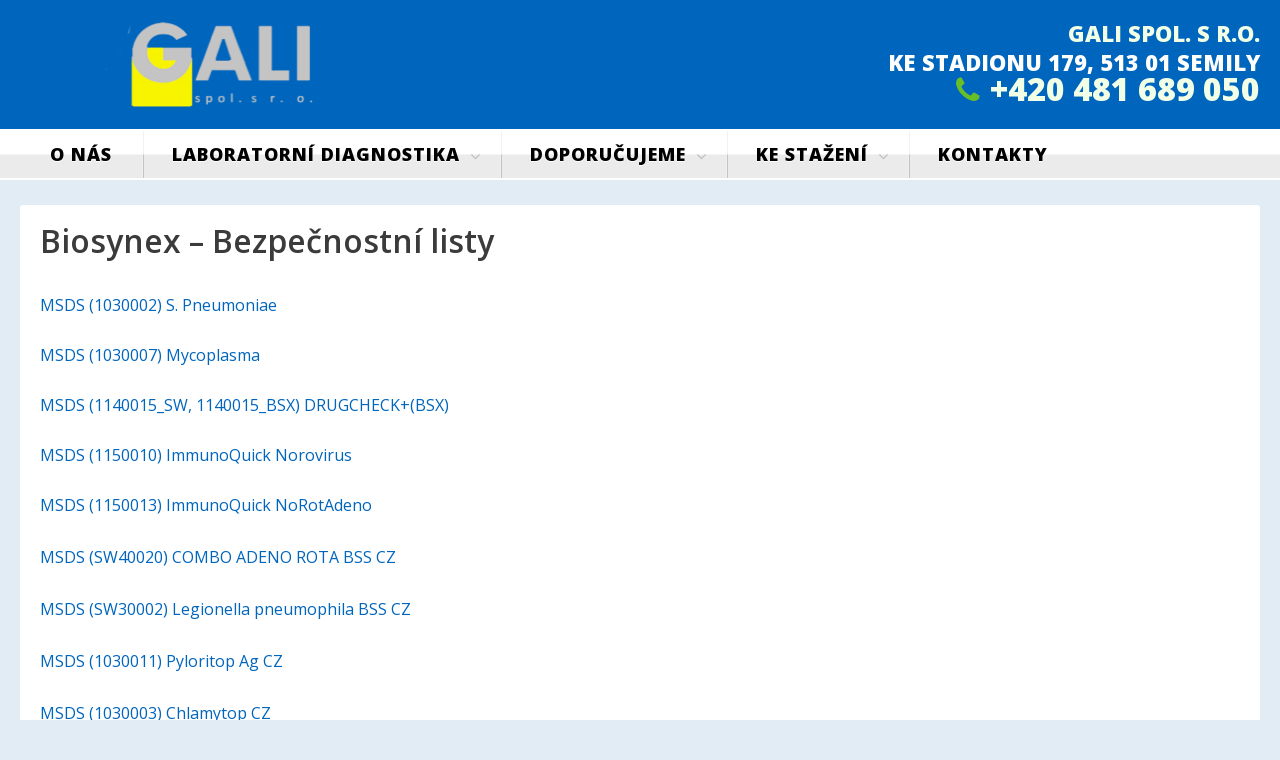

--- FILE ---
content_type: text/html; charset=UTF-8
request_url: http://www.gali.cz/biosynex-4/
body_size: 8753
content:
<!DOCTYPE html>
<html lang="cs">
<head>
<meta charset="UTF-8">
<meta name="viewport" content="width=device-width, initial-scale=1">
<link rel="profile" href="http://gmpg.org/xfn/11">
<link rel="pingback" href="http://www.gali.cz/xmlrpc.php">

<title>Biosynex &#8211; Bezpečnostní listy &#8211; GALI spol. s r.o.</title>
<meta name='robots' content='max-image-preview:large' />
<link rel='dns-prefetch' href='//fonts.googleapis.com' />
<link rel="alternate" type="application/rss+xml" title="GALI spol. s r.o. &raquo; RSS zdroj" href="http://www.gali.cz/feed/" />
<link rel="alternate" type="application/rss+xml" title="GALI spol. s r.o. &raquo; RSS komentářů" href="http://www.gali.cz/comments/feed/" />
<script type="text/javascript">
window._wpemojiSettings = {"baseUrl":"https:\/\/s.w.org\/images\/core\/emoji\/14.0.0\/72x72\/","ext":".png","svgUrl":"https:\/\/s.w.org\/images\/core\/emoji\/14.0.0\/svg\/","svgExt":".svg","source":{"concatemoji":"http:\/\/www.gali.cz\/wp-includes\/js\/wp-emoji-release.min.js?ver=6.1.9"}};
/*! This file is auto-generated */
!function(e,a,t){var n,r,o,i=a.createElement("canvas"),p=i.getContext&&i.getContext("2d");function s(e,t){var a=String.fromCharCode,e=(p.clearRect(0,0,i.width,i.height),p.fillText(a.apply(this,e),0,0),i.toDataURL());return p.clearRect(0,0,i.width,i.height),p.fillText(a.apply(this,t),0,0),e===i.toDataURL()}function c(e){var t=a.createElement("script");t.src=e,t.defer=t.type="text/javascript",a.getElementsByTagName("head")[0].appendChild(t)}for(o=Array("flag","emoji"),t.supports={everything:!0,everythingExceptFlag:!0},r=0;r<o.length;r++)t.supports[o[r]]=function(e){if(p&&p.fillText)switch(p.textBaseline="top",p.font="600 32px Arial",e){case"flag":return s([127987,65039,8205,9895,65039],[127987,65039,8203,9895,65039])?!1:!s([55356,56826,55356,56819],[55356,56826,8203,55356,56819])&&!s([55356,57332,56128,56423,56128,56418,56128,56421,56128,56430,56128,56423,56128,56447],[55356,57332,8203,56128,56423,8203,56128,56418,8203,56128,56421,8203,56128,56430,8203,56128,56423,8203,56128,56447]);case"emoji":return!s([129777,127995,8205,129778,127999],[129777,127995,8203,129778,127999])}return!1}(o[r]),t.supports.everything=t.supports.everything&&t.supports[o[r]],"flag"!==o[r]&&(t.supports.everythingExceptFlag=t.supports.everythingExceptFlag&&t.supports[o[r]]);t.supports.everythingExceptFlag=t.supports.everythingExceptFlag&&!t.supports.flag,t.DOMReady=!1,t.readyCallback=function(){t.DOMReady=!0},t.supports.everything||(n=function(){t.readyCallback()},a.addEventListener?(a.addEventListener("DOMContentLoaded",n,!1),e.addEventListener("load",n,!1)):(e.attachEvent("onload",n),a.attachEvent("onreadystatechange",function(){"complete"===a.readyState&&t.readyCallback()})),(e=t.source||{}).concatemoji?c(e.concatemoji):e.wpemoji&&e.twemoji&&(c(e.twemoji),c(e.wpemoji)))}(window,document,window._wpemojiSettings);
</script>
<style type="text/css">
img.wp-smiley,
img.emoji {
	display: inline !important;
	border: none !important;
	box-shadow: none !important;
	height: 1em !important;
	width: 1em !important;
	margin: 0 0.07em !important;
	vertical-align: -0.1em !important;
	background: none !important;
	padding: 0 !important;
}
</style>
	<link rel='stylesheet' id='wp-block-library-css' href='http://www.gali.cz/wp-includes/css/dist/block-library/style.min.css?ver=6.1.9' type='text/css' media='all' />
<link rel='stylesheet' id='classic-theme-styles-css' href='http://www.gali.cz/wp-includes/css/classic-themes.min.css?ver=1' type='text/css' media='all' />
<style id='global-styles-inline-css' type='text/css'>
body{--wp--preset--color--black: #000000;--wp--preset--color--cyan-bluish-gray: #abb8c3;--wp--preset--color--white: #ffffff;--wp--preset--color--pale-pink: #f78da7;--wp--preset--color--vivid-red: #cf2e2e;--wp--preset--color--luminous-vivid-orange: #ff6900;--wp--preset--color--luminous-vivid-amber: #fcb900;--wp--preset--color--light-green-cyan: #7bdcb5;--wp--preset--color--vivid-green-cyan: #00d084;--wp--preset--color--pale-cyan-blue: #8ed1fc;--wp--preset--color--vivid-cyan-blue: #0693e3;--wp--preset--color--vivid-purple: #9b51e0;--wp--preset--gradient--vivid-cyan-blue-to-vivid-purple: linear-gradient(135deg,rgba(6,147,227,1) 0%,rgb(155,81,224) 100%);--wp--preset--gradient--light-green-cyan-to-vivid-green-cyan: linear-gradient(135deg,rgb(122,220,180) 0%,rgb(0,208,130) 100%);--wp--preset--gradient--luminous-vivid-amber-to-luminous-vivid-orange: linear-gradient(135deg,rgba(252,185,0,1) 0%,rgba(255,105,0,1) 100%);--wp--preset--gradient--luminous-vivid-orange-to-vivid-red: linear-gradient(135deg,rgba(255,105,0,1) 0%,rgb(207,46,46) 100%);--wp--preset--gradient--very-light-gray-to-cyan-bluish-gray: linear-gradient(135deg,rgb(238,238,238) 0%,rgb(169,184,195) 100%);--wp--preset--gradient--cool-to-warm-spectrum: linear-gradient(135deg,rgb(74,234,220) 0%,rgb(151,120,209) 20%,rgb(207,42,186) 40%,rgb(238,44,130) 60%,rgb(251,105,98) 80%,rgb(254,248,76) 100%);--wp--preset--gradient--blush-light-purple: linear-gradient(135deg,rgb(255,206,236) 0%,rgb(152,150,240) 100%);--wp--preset--gradient--blush-bordeaux: linear-gradient(135deg,rgb(254,205,165) 0%,rgb(254,45,45) 50%,rgb(107,0,62) 100%);--wp--preset--gradient--luminous-dusk: linear-gradient(135deg,rgb(255,203,112) 0%,rgb(199,81,192) 50%,rgb(65,88,208) 100%);--wp--preset--gradient--pale-ocean: linear-gradient(135deg,rgb(255,245,203) 0%,rgb(182,227,212) 50%,rgb(51,167,181) 100%);--wp--preset--gradient--electric-grass: linear-gradient(135deg,rgb(202,248,128) 0%,rgb(113,206,126) 100%);--wp--preset--gradient--midnight: linear-gradient(135deg,rgb(2,3,129) 0%,rgb(40,116,252) 100%);--wp--preset--duotone--dark-grayscale: url('#wp-duotone-dark-grayscale');--wp--preset--duotone--grayscale: url('#wp-duotone-grayscale');--wp--preset--duotone--purple-yellow: url('#wp-duotone-purple-yellow');--wp--preset--duotone--blue-red: url('#wp-duotone-blue-red');--wp--preset--duotone--midnight: url('#wp-duotone-midnight');--wp--preset--duotone--magenta-yellow: url('#wp-duotone-magenta-yellow');--wp--preset--duotone--purple-green: url('#wp-duotone-purple-green');--wp--preset--duotone--blue-orange: url('#wp-duotone-blue-orange');--wp--preset--font-size--small: 13px;--wp--preset--font-size--medium: 20px;--wp--preset--font-size--large: 36px;--wp--preset--font-size--x-large: 42px;--wp--preset--spacing--20: 0.44rem;--wp--preset--spacing--30: 0.67rem;--wp--preset--spacing--40: 1rem;--wp--preset--spacing--50: 1.5rem;--wp--preset--spacing--60: 2.25rem;--wp--preset--spacing--70: 3.38rem;--wp--preset--spacing--80: 5.06rem;}:where(.is-layout-flex){gap: 0.5em;}body .is-layout-flow > .alignleft{float: left;margin-inline-start: 0;margin-inline-end: 2em;}body .is-layout-flow > .alignright{float: right;margin-inline-start: 2em;margin-inline-end: 0;}body .is-layout-flow > .aligncenter{margin-left: auto !important;margin-right: auto !important;}body .is-layout-constrained > .alignleft{float: left;margin-inline-start: 0;margin-inline-end: 2em;}body .is-layout-constrained > .alignright{float: right;margin-inline-start: 2em;margin-inline-end: 0;}body .is-layout-constrained > .aligncenter{margin-left: auto !important;margin-right: auto !important;}body .is-layout-constrained > :where(:not(.alignleft):not(.alignright):not(.alignfull)){max-width: var(--wp--style--global--content-size);margin-left: auto !important;margin-right: auto !important;}body .is-layout-constrained > .alignwide{max-width: var(--wp--style--global--wide-size);}body .is-layout-flex{display: flex;}body .is-layout-flex{flex-wrap: wrap;align-items: center;}body .is-layout-flex > *{margin: 0;}:where(.wp-block-columns.is-layout-flex){gap: 2em;}.has-black-color{color: var(--wp--preset--color--black) !important;}.has-cyan-bluish-gray-color{color: var(--wp--preset--color--cyan-bluish-gray) !important;}.has-white-color{color: var(--wp--preset--color--white) !important;}.has-pale-pink-color{color: var(--wp--preset--color--pale-pink) !important;}.has-vivid-red-color{color: var(--wp--preset--color--vivid-red) !important;}.has-luminous-vivid-orange-color{color: var(--wp--preset--color--luminous-vivid-orange) !important;}.has-luminous-vivid-amber-color{color: var(--wp--preset--color--luminous-vivid-amber) !important;}.has-light-green-cyan-color{color: var(--wp--preset--color--light-green-cyan) !important;}.has-vivid-green-cyan-color{color: var(--wp--preset--color--vivid-green-cyan) !important;}.has-pale-cyan-blue-color{color: var(--wp--preset--color--pale-cyan-blue) !important;}.has-vivid-cyan-blue-color{color: var(--wp--preset--color--vivid-cyan-blue) !important;}.has-vivid-purple-color{color: var(--wp--preset--color--vivid-purple) !important;}.has-black-background-color{background-color: var(--wp--preset--color--black) !important;}.has-cyan-bluish-gray-background-color{background-color: var(--wp--preset--color--cyan-bluish-gray) !important;}.has-white-background-color{background-color: var(--wp--preset--color--white) !important;}.has-pale-pink-background-color{background-color: var(--wp--preset--color--pale-pink) !important;}.has-vivid-red-background-color{background-color: var(--wp--preset--color--vivid-red) !important;}.has-luminous-vivid-orange-background-color{background-color: var(--wp--preset--color--luminous-vivid-orange) !important;}.has-luminous-vivid-amber-background-color{background-color: var(--wp--preset--color--luminous-vivid-amber) !important;}.has-light-green-cyan-background-color{background-color: var(--wp--preset--color--light-green-cyan) !important;}.has-vivid-green-cyan-background-color{background-color: var(--wp--preset--color--vivid-green-cyan) !important;}.has-pale-cyan-blue-background-color{background-color: var(--wp--preset--color--pale-cyan-blue) !important;}.has-vivid-cyan-blue-background-color{background-color: var(--wp--preset--color--vivid-cyan-blue) !important;}.has-vivid-purple-background-color{background-color: var(--wp--preset--color--vivid-purple) !important;}.has-black-border-color{border-color: var(--wp--preset--color--black) !important;}.has-cyan-bluish-gray-border-color{border-color: var(--wp--preset--color--cyan-bluish-gray) !important;}.has-white-border-color{border-color: var(--wp--preset--color--white) !important;}.has-pale-pink-border-color{border-color: var(--wp--preset--color--pale-pink) !important;}.has-vivid-red-border-color{border-color: var(--wp--preset--color--vivid-red) !important;}.has-luminous-vivid-orange-border-color{border-color: var(--wp--preset--color--luminous-vivid-orange) !important;}.has-luminous-vivid-amber-border-color{border-color: var(--wp--preset--color--luminous-vivid-amber) !important;}.has-light-green-cyan-border-color{border-color: var(--wp--preset--color--light-green-cyan) !important;}.has-vivid-green-cyan-border-color{border-color: var(--wp--preset--color--vivid-green-cyan) !important;}.has-pale-cyan-blue-border-color{border-color: var(--wp--preset--color--pale-cyan-blue) !important;}.has-vivid-cyan-blue-border-color{border-color: var(--wp--preset--color--vivid-cyan-blue) !important;}.has-vivid-purple-border-color{border-color: var(--wp--preset--color--vivid-purple) !important;}.has-vivid-cyan-blue-to-vivid-purple-gradient-background{background: var(--wp--preset--gradient--vivid-cyan-blue-to-vivid-purple) !important;}.has-light-green-cyan-to-vivid-green-cyan-gradient-background{background: var(--wp--preset--gradient--light-green-cyan-to-vivid-green-cyan) !important;}.has-luminous-vivid-amber-to-luminous-vivid-orange-gradient-background{background: var(--wp--preset--gradient--luminous-vivid-amber-to-luminous-vivid-orange) !important;}.has-luminous-vivid-orange-to-vivid-red-gradient-background{background: var(--wp--preset--gradient--luminous-vivid-orange-to-vivid-red) !important;}.has-very-light-gray-to-cyan-bluish-gray-gradient-background{background: var(--wp--preset--gradient--very-light-gray-to-cyan-bluish-gray) !important;}.has-cool-to-warm-spectrum-gradient-background{background: var(--wp--preset--gradient--cool-to-warm-spectrum) !important;}.has-blush-light-purple-gradient-background{background: var(--wp--preset--gradient--blush-light-purple) !important;}.has-blush-bordeaux-gradient-background{background: var(--wp--preset--gradient--blush-bordeaux) !important;}.has-luminous-dusk-gradient-background{background: var(--wp--preset--gradient--luminous-dusk) !important;}.has-pale-ocean-gradient-background{background: var(--wp--preset--gradient--pale-ocean) !important;}.has-electric-grass-gradient-background{background: var(--wp--preset--gradient--electric-grass) !important;}.has-midnight-gradient-background{background: var(--wp--preset--gradient--midnight) !important;}.has-small-font-size{font-size: var(--wp--preset--font-size--small) !important;}.has-medium-font-size{font-size: var(--wp--preset--font-size--medium) !important;}.has-large-font-size{font-size: var(--wp--preset--font-size--large) !important;}.has-x-large-font-size{font-size: var(--wp--preset--font-size--x-large) !important;}
.wp-block-navigation a:where(:not(.wp-element-button)){color: inherit;}
:where(.wp-block-columns.is-layout-flex){gap: 2em;}
.wp-block-pullquote{font-size: 1.5em;line-height: 1.6;}
</style>
<link rel='stylesheet' id='contact-form-7-css' href='http://www.gali.cz/wp-content/plugins/contact-form-7/includes/css/styles.css?ver=5.7.4' type='text/css' media='all' />
<link rel='stylesheet' id='meteor-slides-css' href='http://www.gali.cz/wp-content/plugins/meteor-slides/css/meteor-slides.css?ver=1.0' type='text/css' media='all' />
<link rel='stylesheet' id='claremont-fonts-css' href='//fonts.googleapis.com/css?family=Open+Sans%3A300%2C400%2C600%2C700%2C800&#038;ver=6.1.9' type='text/css' media='all' />
<link rel='stylesheet' id='font-awesome-css' href='http://www.gali.cz/wp-content/themes/claremont/fonts/font-awesome.css?ver=1.7' type='text/css' media='all' />
<link rel='stylesheet' id='dashicons-css' href='http://www.gali.cz/wp-includes/css/dashicons.min.css?ver=6.1.9' type='text/css' media='all' />
<link rel='stylesheet' id='claremont-style-css' href='http://www.gali.cz/wp-content/themes/claremont/style.css?ver=1.7' type='text/css' media='all' />
<style id='claremont-style-inline-css' type='text/css'>
.container { max-width: 1300px; } 
</style>
<script type='text/javascript' src='http://www.gali.cz/wp-includes/js/jquery/jquery.min.js?ver=3.6.1' id='jquery-core-js'></script>
<script type='text/javascript' src='http://www.gali.cz/wp-includes/js/jquery/jquery-migrate.min.js?ver=3.3.2' id='jquery-migrate-js'></script>
<script type='text/javascript' src='http://www.gali.cz/wp-content/plugins/meteor-slides/js/jquery.cycle.all.js?ver=6.1.9' id='jquery-cycle-js'></script>
<script type='text/javascript' src='http://www.gali.cz/wp-content/plugins/meteor-slides/js/jquery.metadata.v2.js?ver=6.1.9' id='jquery-metadata-js'></script>
<script type='text/javascript' src='http://www.gali.cz/wp-content/plugins/meteor-slides/js/jquery.touchwipe.1.1.1.js?ver=6.1.9' id='jquery-touchwipe-js'></script>
<script type='text/javascript' id='meteorslides-script-js-extra'>
/* <![CDATA[ */
var meteorslidessettings = {"meteorslideshowspeed":"2000","meteorslideshowduration":"5000","meteorslideshowheight":"200","meteorslideshowwidth":"940","meteorslideshowtransition":"fade"};
/* ]]> */
</script>
<script type='text/javascript' src='http://www.gali.cz/wp-content/plugins/meteor-slides/js/slideshow.js?ver=6.1.9' id='meteorslides-script-js'></script>
<link rel="https://api.w.org/" href="http://www.gali.cz/wp-json/" /><link rel="alternate" type="application/json" href="http://www.gali.cz/wp-json/wp/v2/pages/2121" /><link rel="EditURI" type="application/rsd+xml" title="RSD" href="http://www.gali.cz/xmlrpc.php?rsd" />
<link rel="wlwmanifest" type="application/wlwmanifest+xml" href="http://www.gali.cz/wp-includes/wlwmanifest.xml" />
<meta name="generator" content="WordPress 6.1.9" />
<link rel="canonical" href="http://www.gali.cz/biosynex-4/" />
<link rel='shortlink' href='http://www.gali.cz/?p=2121' />
<link rel="alternate" type="application/json+oembed" href="http://www.gali.cz/wp-json/oembed/1.0/embed?url=http%3A%2F%2Fwww.gali.cz%2Fbiosynex-4%2F" />
<link rel="alternate" type="text/xml+oembed" href="http://www.gali.cz/wp-json/oembed/1.0/embed?url=http%3A%2F%2Fwww.gali.cz%2Fbiosynex-4%2F&#038;format=xml" />
<link rel="icon" href="http://www.gali.cz/wp-content/uploads/2019/01/cropped-logo-150x140-32x32.png" sizes="32x32" />
<link rel="icon" href="http://www.gali.cz/wp-content/uploads/2019/01/cropped-logo-150x140-192x192.png" sizes="192x192" />
<link rel="apple-touch-icon" href="http://www.gali.cz/wp-content/uploads/2019/01/cropped-logo-150x140-180x180.png" />
<meta name="msapplication-TileImage" content="http://www.gali.cz/wp-content/uploads/2019/01/cropped-logo-150x140-270x270.png" />
</head>

<body class="page-template-default page page-id-2121 wp-custom-logo">
<svg xmlns="http://www.w3.org/2000/svg" viewBox="0 0 0 0" width="0" height="0" focusable="false" role="none" style="visibility: hidden; position: absolute; left: -9999px; overflow: hidden;" ><defs><filter id="wp-duotone-dark-grayscale"><feColorMatrix color-interpolation-filters="sRGB" type="matrix" values=" .299 .587 .114 0 0 .299 .587 .114 0 0 .299 .587 .114 0 0 .299 .587 .114 0 0 " /><feComponentTransfer color-interpolation-filters="sRGB" ><feFuncR type="table" tableValues="0 0.49803921568627" /><feFuncG type="table" tableValues="0 0.49803921568627" /><feFuncB type="table" tableValues="0 0.49803921568627" /><feFuncA type="table" tableValues="1 1" /></feComponentTransfer><feComposite in2="SourceGraphic" operator="in" /></filter></defs></svg><svg xmlns="http://www.w3.org/2000/svg" viewBox="0 0 0 0" width="0" height="0" focusable="false" role="none" style="visibility: hidden; position: absolute; left: -9999px; overflow: hidden;" ><defs><filter id="wp-duotone-grayscale"><feColorMatrix color-interpolation-filters="sRGB" type="matrix" values=" .299 .587 .114 0 0 .299 .587 .114 0 0 .299 .587 .114 0 0 .299 .587 .114 0 0 " /><feComponentTransfer color-interpolation-filters="sRGB" ><feFuncR type="table" tableValues="0 1" /><feFuncG type="table" tableValues="0 1" /><feFuncB type="table" tableValues="0 1" /><feFuncA type="table" tableValues="1 1" /></feComponentTransfer><feComposite in2="SourceGraphic" operator="in" /></filter></defs></svg><svg xmlns="http://www.w3.org/2000/svg" viewBox="0 0 0 0" width="0" height="0" focusable="false" role="none" style="visibility: hidden; position: absolute; left: -9999px; overflow: hidden;" ><defs><filter id="wp-duotone-purple-yellow"><feColorMatrix color-interpolation-filters="sRGB" type="matrix" values=" .299 .587 .114 0 0 .299 .587 .114 0 0 .299 .587 .114 0 0 .299 .587 .114 0 0 " /><feComponentTransfer color-interpolation-filters="sRGB" ><feFuncR type="table" tableValues="0.54901960784314 0.98823529411765" /><feFuncG type="table" tableValues="0 1" /><feFuncB type="table" tableValues="0.71764705882353 0.25490196078431" /><feFuncA type="table" tableValues="1 1" /></feComponentTransfer><feComposite in2="SourceGraphic" operator="in" /></filter></defs></svg><svg xmlns="http://www.w3.org/2000/svg" viewBox="0 0 0 0" width="0" height="0" focusable="false" role="none" style="visibility: hidden; position: absolute; left: -9999px; overflow: hidden;" ><defs><filter id="wp-duotone-blue-red"><feColorMatrix color-interpolation-filters="sRGB" type="matrix" values=" .299 .587 .114 0 0 .299 .587 .114 0 0 .299 .587 .114 0 0 .299 .587 .114 0 0 " /><feComponentTransfer color-interpolation-filters="sRGB" ><feFuncR type="table" tableValues="0 1" /><feFuncG type="table" tableValues="0 0.27843137254902" /><feFuncB type="table" tableValues="0.5921568627451 0.27843137254902" /><feFuncA type="table" tableValues="1 1" /></feComponentTransfer><feComposite in2="SourceGraphic" operator="in" /></filter></defs></svg><svg xmlns="http://www.w3.org/2000/svg" viewBox="0 0 0 0" width="0" height="0" focusable="false" role="none" style="visibility: hidden; position: absolute; left: -9999px; overflow: hidden;" ><defs><filter id="wp-duotone-midnight"><feColorMatrix color-interpolation-filters="sRGB" type="matrix" values=" .299 .587 .114 0 0 .299 .587 .114 0 0 .299 .587 .114 0 0 .299 .587 .114 0 0 " /><feComponentTransfer color-interpolation-filters="sRGB" ><feFuncR type="table" tableValues="0 0" /><feFuncG type="table" tableValues="0 0.64705882352941" /><feFuncB type="table" tableValues="0 1" /><feFuncA type="table" tableValues="1 1" /></feComponentTransfer><feComposite in2="SourceGraphic" operator="in" /></filter></defs></svg><svg xmlns="http://www.w3.org/2000/svg" viewBox="0 0 0 0" width="0" height="0" focusable="false" role="none" style="visibility: hidden; position: absolute; left: -9999px; overflow: hidden;" ><defs><filter id="wp-duotone-magenta-yellow"><feColorMatrix color-interpolation-filters="sRGB" type="matrix" values=" .299 .587 .114 0 0 .299 .587 .114 0 0 .299 .587 .114 0 0 .299 .587 .114 0 0 " /><feComponentTransfer color-interpolation-filters="sRGB" ><feFuncR type="table" tableValues="0.78039215686275 1" /><feFuncG type="table" tableValues="0 0.94901960784314" /><feFuncB type="table" tableValues="0.35294117647059 0.47058823529412" /><feFuncA type="table" tableValues="1 1" /></feComponentTransfer><feComposite in2="SourceGraphic" operator="in" /></filter></defs></svg><svg xmlns="http://www.w3.org/2000/svg" viewBox="0 0 0 0" width="0" height="0" focusable="false" role="none" style="visibility: hidden; position: absolute; left: -9999px; overflow: hidden;" ><defs><filter id="wp-duotone-purple-green"><feColorMatrix color-interpolation-filters="sRGB" type="matrix" values=" .299 .587 .114 0 0 .299 .587 .114 0 0 .299 .587 .114 0 0 .299 .587 .114 0 0 " /><feComponentTransfer color-interpolation-filters="sRGB" ><feFuncR type="table" tableValues="0.65098039215686 0.40392156862745" /><feFuncG type="table" tableValues="0 1" /><feFuncB type="table" tableValues="0.44705882352941 0.4" /><feFuncA type="table" tableValues="1 1" /></feComponentTransfer><feComposite in2="SourceGraphic" operator="in" /></filter></defs></svg><svg xmlns="http://www.w3.org/2000/svg" viewBox="0 0 0 0" width="0" height="0" focusable="false" role="none" style="visibility: hidden; position: absolute; left: -9999px; overflow: hidden;" ><defs><filter id="wp-duotone-blue-orange"><feColorMatrix color-interpolation-filters="sRGB" type="matrix" values=" .299 .587 .114 0 0 .299 .587 .114 0 0 .299 .587 .114 0 0 .299 .587 .114 0 0 " /><feComponentTransfer color-interpolation-filters="sRGB" ><feFuncR type="table" tableValues="0.098039215686275 1" /><feFuncG type="table" tableValues="0 0.66274509803922" /><feFuncB type="table" tableValues="0.84705882352941 0.41960784313725" /><feFuncA type="table" tableValues="1 1" /></feComponentTransfer><feComposite in2="SourceGraphic" operator="in" /></filter></defs></svg><div id="page" class="wrapper">

	<header id="masthead" class="site-header" role="banner">
	<div class="container"><div class="site-branding"><div class="top-logo"><a href="http://www.gali.cz/" class="custom-logo-link" rel="home"><img width="300" height="105" src="http://www.gali.cz/wp-content/uploads/2019/01/cropped-logog_new.png" class="custom-logo" alt="GALI spol. s r.o." decoding="async" /></a></div><div class="top-right-76"><p class="site-description">GALI spol. s r.o.</p><p class="top-leadin">Ke Stadionu 179, 513 01 Semily</p><p class="top-tel">+420 481 689 050</p></div></div></div><div class="nav-container"><div class="site-navigation" role="navigation"><div class="container"><a class="mobile-trigger" href="javascript:void(0);"><span></span></a><ul id="primary-menu" class="clear"><li id="menu-item-2157" class="menu-item menu-item-type-post_type menu-item-object-page menu-item-home menu-item-2157"><a href="http://www.gali.cz/">O nás</a></li>
<li id="menu-item-2158" class="menu-item menu-item-type-post_type menu-item-object-page menu-item-has-children menu-item-2158"><a href="http://www.gali.cz/laboratorni-diagnostika/">Laboratorní diagnostika</a>
<ul class="sub-menu">
	<li id="menu-item-2173" class="menu-item menu-item-type-post_type menu-item-object-page menu-item-has-children menu-item-2173"><a href="http://www.gali.cz/biochemie-2/">Biochemie</a>
	<ul class="sub-menu">
		<li id="menu-item-2175" class="menu-item menu-item-type-post_type menu-item-object-page menu-item-2175"><a href="http://www.gali.cz/diagnosticum-rt/">Diagnosticum Rt.</a></li>
		<li id="menu-item-2166" class="menu-item menu-item-type-post_type menu-item-object-page menu-item-2166"><a href="http://www.gali.cz/lta-2/">LTA</a></li>
		<li id="menu-item-2174" class="menu-item menu-item-type-post_type menu-item-object-page menu-item-2174"><a href="http://www.gali.cz/sentinel-diagnostics/">Sentinel Diagnostics</a></li>
	</ul>
</li>
	<li id="menu-item-2176" class="menu-item menu-item-type-post_type menu-item-object-page menu-item-has-children menu-item-2176"><a href="http://www.gali.cz/mikrobiologieimunologie/">Mikrobiologie | Imunologie</a>
	<ul class="sub-menu">
		<li id="menu-item-2181" class="menu-item menu-item-type-post_type menu-item-object-page menu-item-has-children menu-item-2181"><a href="http://www.gali.cz/biosynex-5/">Biosynex</a>
		<ul class="sub-menu">
			<li id="menu-item-2182" class="menu-item menu-item-type-post_type menu-item-object-page menu-item-2182"><a href="http://www.gali.cz/immunoquick-norotadeno/">IMMUNOQUICK® NoRotAdeno</a></li>
		</ul>
</li>
		<li id="menu-item-3244" class="menu-item menu-item-type-post_type menu-item-object-page menu-item-3244"><a href="http://www.gali.cz/coris-bioconcept/">Coris BioConcept</a></li>
		<li id="menu-item-2169" class="menu-item menu-item-type-post_type menu-item-object-page menu-item-has-children menu-item-2169"><a href="http://www.gali.cz/immco-diagnostics/">Immco Diagnostics</a>
		<ul class="sub-menu">
			<li id="menu-item-2168" class="menu-item menu-item-type-post_type menu-item-object-page menu-item-2168"><a href="http://www.gali.cz/hep-2-dfs70-knock-out-ifa/">HEp-2/DFS70 Knock-out IFA</a></li>
			<li id="menu-item-2167" class="menu-item menu-item-type-post_type menu-item-object-page menu-item-2167"><a href="http://www.gali.cz/anti-dfs70-antibody-elisa/">Anti-DFS70 Antibody ELISA</a></li>
		</ul>
</li>
		<li id="menu-item-2179" class="menu-item menu-item-type-post_type menu-item-object-page menu-item-2179"><a href="http://www.gali.cz/lta-2/">LTA</a></li>
		<li id="menu-item-2164" class="menu-item menu-item-type-post_type menu-item-object-page menu-item-has-children menu-item-2164"><a href="http://www.gali.cz/mast/">MAST</a>
		<ul class="sub-menu">
			<li id="menu-item-2163" class="menu-item menu-item-type-post_type menu-item-object-page menu-item-2163"><a href="http://www.gali.cz/ampc-esbl-carbapenemase/">AmpC ESBL Carbapenemase</a></li>
			<li id="menu-item-2162" class="menu-item menu-item-type-post_type menu-item-object-page menu-item-2162"><a href="http://www.gali.cz/carba-plus-entrobacteriaceae-set-d73c/">Carba Plus (Entrobacteriaceae) – Set D73C</a></li>
			<li id="menu-item-2161" class="menu-item menu-item-type-post_type menu-item-object-page menu-item-2161"><a href="http://www.gali.cz/mast-ict-indirect-carbapenemase-test/">MAST-ICT – Indirect Carbapenemase Test</a></li>
			<li id="menu-item-2160" class="menu-item menu-item-type-post_type menu-item-object-page menu-item-2160"><a href="http://www.gali.cz/mastafluor-toxoplasma/">MASTAFLUOR Toxoplasma</a></li>
			<li id="menu-item-2159" class="menu-item menu-item-type-post_type menu-item-object-page menu-item-2159"><a href="http://www.gali.cz/mastdisc-id-ampc-essl/">MASTDISC ID AmpC ESβL</a></li>
			<li id="menu-item-2180" class="menu-item menu-item-type-post_type menu-item-object-page menu-item-2180"><a href="http://www.gali.cz/uri-system/">URI systém</a></li>
		</ul>
</li>
		<li id="menu-item-2172" class="menu-item menu-item-type-post_type menu-item-object-page menu-item-2172"><a href="http://www.gali.cz/savyon-diagnostics/">Savyon Diagnostics</a></li>
		<li id="menu-item-2171" class="menu-item menu-item-type-post_type menu-item-object-page menu-item-has-children menu-item-2171"><a href="http://www.gali.cz/ssi-diagnostica/">SSI Diagnostica</a>
		<ul class="sub-menu">
			<li id="menu-item-2177" class="menu-item menu-item-type-post_type menu-item-object-page menu-item-2177"><a href="http://www.gali.cz/ssi-immulex-omni/">SSI ImmuLex Omni</a></li>
			<li id="menu-item-2170" class="menu-item menu-item-type-post_type menu-item-object-page menu-item-2170"><a href="http://www.gali.cz/ssi-immuview-s-pneumoniae-a-l-pneumophila/">SSI ImmuView S.pneumoniae a L.pneumophila</a></li>
		</ul>
</li>
		<li id="menu-item-3249" class="menu-item menu-item-type-post_type menu-item-object-page menu-item-has-children menu-item-3249"><a href="http://www.gali.cz/viramed-3/">Viramed</a>
		<ul class="sub-menu">
			<li id="menu-item-3261" class="menu-item menu-item-type-post_type menu-item-object-post menu-item-3261"><a href="http://www.gali.cz/2025/01/21/nove-v-nabidce-treponema-vdrl-virachip-igg-igm/">Treponema + VDRL ViraChip® IgG, IgM</a></li>
		</ul>
</li>
		<li id="menu-item-2600" class="menu-item menu-item-type-post_type menu-item-object-page menu-item-has-children menu-item-2600"><a href="http://www.gali.cz/izolace/">Izolace</a>
		<ul class="sub-menu">
			<li id="menu-item-2599" class="menu-item menu-item-type-post_type menu-item-object-page menu-item-2599"><a href="http://www.gali.cz/izolator-nextractor-nx-48s/">Nextractor NX-48S</a></li>
			<li id="menu-item-2598" class="menu-item menu-item-type-post_type menu-item-object-page menu-item-2598"><a href="http://www.gali.cz/izolacni-kity/">Izolační soupravy</a></li>
		</ul>
</li>
		<li id="menu-item-2605" class="menu-item menu-item-type-post_type menu-item-object-page menu-item-has-children menu-item-2605"><a href="http://www.gali.cz/pcr/">PCR</a>
		<ul class="sub-menu">
			<li id="menu-item-2940" class="menu-item menu-item-type-post_type menu-item-object-page menu-item-2940"><a href="http://www.gali.cz/mic-4-channel-qpcr-cycler/">MIC 4-Channel qPCR cycler</a></li>
			<li id="menu-item-2955" class="menu-item menu-item-type-post_type menu-item-object-page menu-item-2955"><a href="http://www.gali.cz/poct-platforma-vitapcr/">POCT platforma VitaPCR</a></li>
		</ul>
</li>
	</ul>
</li>
	<li id="menu-item-2193" class="menu-item menu-item-type-post_type menu-item-object-page menu-item-has-children menu-item-2193"><a href="http://www.gali.cz/molekularne-biologicka-diagnostika/">Molekulární diagnostika</a>
	<ul class="sub-menu">
		<li id="menu-item-2189" class="menu-item menu-item-type-post_type menu-item-object-page menu-item-2189"><a href="http://www.gali.cz/ab-analitica/">AB ANALITICA</a></li>
		<li id="menu-item-2190" class="menu-item menu-item-type-post_type menu-item-object-page menu-item-has-children menu-item-2190"><a href="http://www.gali.cz/anatolia-geneworks/">Anatolia Geneworks</a>
		<ul class="sub-menu">
			<li id="menu-item-2192" class="menu-item menu-item-type-post_type menu-item-object-page menu-item-2192"><a href="http://www.gali.cz/bosphore-hcv-genotyping-kit/">Bosphore HCV Genotyping Kit</a></li>
		</ul>
</li>
		<li id="menu-item-2195" class="menu-item menu-item-type-post_type menu-item-object-page menu-item-2195"><a href="http://www.gali.cz/pathofinder-pathonostics/">PathoFinder / PathoNostics</a></li>
		<li id="menu-item-2486" class="menu-item menu-item-type-post_type menu-item-object-page menu-item-2486"><a href="http://www.gali.cz/savyon-diagnostics-2/">Savyon Diagnostics</a></li>
	</ul>
</li>
	<li id="menu-item-2201" class="menu-item menu-item-type-post_type menu-item-object-page menu-item-has-children menu-item-2201"><a href="http://www.gali.cz/veterinarni-diagnostika/">Veterinární diagnostika</a>
	<ul class="sub-menu">
		<li id="menu-item-2197" class="menu-item menu-item-type-post_type menu-item-object-page menu-item-has-children menu-item-2197"><a href="http://www.gali.cz/mast-diagnostica/">Mast Diagnostica</a>
		<ul class="sub-menu">
			<li id="menu-item-2199" class="menu-item menu-item-type-post_type menu-item-object-page menu-item-2199"><a href="http://www.gali.cz/serovy-amyloid-a-saa/">Sérový amyloid A (SAA)</a></li>
		</ul>
</li>
		<li id="menu-item-2198" class="menu-item menu-item-type-post_type menu-item-object-page menu-item-has-children menu-item-2198"><a href="http://www.gali.cz/polymedco/">Polymedco</a>
		<ul class="sub-menu">
			<li id="menu-item-2200" class="menu-item menu-item-type-post_type menu-item-object-page menu-item-2200"><a href="http://www.gali.cz/v-bta/">V-BTA</a></li>
		</ul>
</li>
		<li id="menu-item-2203" class="menu-item menu-item-type-post_type menu-item-object-page menu-item-has-children menu-item-2203"><a href="http://www.gali.cz/polycheck/">Polycheck</a>
		<ul class="sub-menu">
			<li id="menu-item-2202" class="menu-item menu-item-type-post_type menu-item-object-page menu-item-2202"><a href="http://www.gali.cz/panely-alergenu/">Panely alergenů</a></li>
		</ul>
</li>
	</ul>
</li>
</ul>
</li>
<li id="menu-item-2257" class="menu-item menu-item-type-post_type menu-item-object-page menu-item-has-children menu-item-2257"><a href="http://www.gali.cz/doporucujeme/">Doporučujeme</a>
<ul class="sub-menu">
	<li id="menu-item-3232" class="menu-item menu-item-type-post_type menu-item-object-page menu-item-has-children menu-item-3232"><a href="http://www.gali.cz/anatolia-geneworks/">Anatolia Geneworks</a>
	<ul class="sub-menu">
		<li id="menu-item-3255" class="menu-item menu-item-type-post_type menu-item-object-post menu-item-3255"><a href="http://www.gali.cz/2024/12/02/nabidka-respiracnich-panelu/">Nabídka respiračních panelů</a></li>
	</ul>
</li>
	<li id="menu-item-3253" class="menu-item menu-item-type-post_type menu-item-object-page menu-item-has-children menu-item-3253"><a href="http://www.gali.cz/coris-bioconcept/">Coris BioConcept</a>
	<ul class="sub-menu">
		<li id="menu-item-3254" class="menu-item menu-item-type-post_type menu-item-object-post menu-item-3254"><a href="http://www.gali.cz/2024/11/27/detekce-antibioticke-rezistence/">Detekce antibiotické rezistence</a></li>
	</ul>
</li>
	<li id="menu-item-154" class="menu-item menu-item-type-post_type menu-item-object-page menu-item-154"><a href="http://www.gali.cz/fob-gold/">FOB Gold</a></li>
	<li id="menu-item-2256" class="menu-item menu-item-type-post_type menu-item-object-page menu-item-2256"><a href="http://www.gali.cz/pathofinder/">PathoFinder</a></li>
	<li id="menu-item-2254" class="menu-item menu-item-type-post_type menu-item-object-page menu-item-2254"><a href="http://www.gali.cz/pathonostics/">PathoNostics</a></li>
</ul>
</li>
<li id="menu-item-152" class="menu-item menu-item-type-post_type menu-item-object-page current-menu-ancestor current_page_ancestor menu-item-has-children menu-item-152"><a href="http://www.gali.cz/ke-stazeni/">Ke stažení</a>
<ul class="sub-menu">
	<li id="menu-item-2028" class="menu-item menu-item-type-post_type menu-item-object-page menu-item-has-children menu-item-2028"><a href="http://www.gali.cz/pribalove-letaky/">Příbalové letáky</a>
	<ul class="sub-menu">
		<li id="menu-item-2046" class="menu-item menu-item-type-post_type menu-item-object-page menu-item-2046"><a href="http://www.gali.cz/ab-analitica-2/">AB Analitica – Příbalové letáky</a></li>
		<li id="menu-item-2045" class="menu-item menu-item-type-post_type menu-item-object-page menu-item-2045"><a href="http://www.gali.cz/anatolia-geneworks-2/">Anatolia Geneworks – Příbalové letáky</a></li>
		<li id="menu-item-2044" class="menu-item menu-item-type-post_type menu-item-object-page menu-item-2044"><a href="http://www.gali.cz/biocheck/">Biocheck</a></li>
		<li id="menu-item-2043" class="menu-item menu-item-type-post_type menu-item-object-page menu-item-2043"><a href="http://www.gali.cz/biolab/">Biolab</a></li>
		<li id="menu-item-2078" class="menu-item menu-item-type-post_type menu-item-object-page menu-item-2078"><a href="http://www.gali.cz/biosynex-3/">Biosynex – Příbalové letáky</a></li>
		<li id="menu-item-3284" class="menu-item menu-item-type-post_type menu-item-object-page menu-item-3284"><a href="http://www.gali.cz/coris-bioconcept-pribalove-letaky/">Coris BioConcept – příbalové letáky</a></li>
		<li id="menu-item-2077" class="menu-item menu-item-type-post_type menu-item-object-page menu-item-2077"><a href="http://www.gali.cz/diagnosticum/">Diagnosticum</a></li>
		<li id="menu-item-3367" class="menu-item menu-item-type-post_type menu-item-object-page menu-item-3367"><a href="http://www.gali.cz/drg-pribalove-letaky/">DRG – Příbalové letáky</a></li>
		<li id="menu-item-3489" class="menu-item menu-item-type-post_type menu-item-object-page menu-item-3489"><a href="http://www.gali.cz/flashdx-pribalove-letaky/">FLASHDx – Příbalové letáky</a></li>
		<li id="menu-item-2076" class="menu-item menu-item-type-post_type menu-item-object-page menu-item-2076"><a href="http://www.gali.cz/fuller-2/">Fuller</a></li>
		<li id="menu-item-3101" class="menu-item menu-item-type-post_type menu-item-object-page menu-item-3101"><a href="http://www.gali.cz/genolution-pribalove-letaky/">Genolution – příbalové letáky</a></li>
		<li id="menu-item-2075" class="menu-item menu-item-type-post_type menu-item-object-page menu-item-2075"><a href="http://www.gali.cz/immco/">Immco</a></li>
		<li id="menu-item-2074" class="menu-item menu-item-type-post_type menu-item-object-page menu-item-2074"><a href="http://www.gali.cz/immunospark/">Immunospark</a></li>
		<li id="menu-item-3612" class="menu-item menu-item-type-post_type menu-item-object-page menu-item-3612"><a href="http://www.gali.cz/lta-pribalove-letaky/">LTA – příbalové letáky</a></li>
		<li id="menu-item-3646" class="menu-item menu-item-type-post_type menu-item-object-page menu-item-3646"><a href="http://www.gali.cz/mast-pribalove-letaky/">MAST – příbalové letáky</a></li>
		<li id="menu-item-3711" class="menu-item menu-item-type-post_type menu-item-object-page menu-item-3711"><a href="http://www.gali.cz/pathofinder-pathonostics-pribalove-letaky/">PathoFinder/PathoNostics – příbalové letáky</a></li>
		<li id="menu-item-2070" class="menu-item menu-item-type-post_type menu-item-object-page menu-item-2070"><a href="http://www.gali.cz/savyon/">Savyon – Příbalové letáky</a></li>
		<li id="menu-item-2069" class="menu-item menu-item-type-post_type menu-item-object-page menu-item-2069"><a href="http://www.gali.cz/sentinel-2/">Sentinel – Příbalové letáky</a></li>
		<li id="menu-item-2081" class="menu-item menu-item-type-post_type menu-item-object-page menu-item-2081"><a href="http://www.gali.cz/ssi/">SSI &#8211; příbalové letáky</a></li>
	</ul>
</li>
	<li id="menu-item-2027" class="menu-item menu-item-type-post_type menu-item-object-page current-menu-ancestor current-menu-parent current_page_parent current_page_ancestor menu-item-has-children menu-item-2027"><a href="http://www.gali.cz/bezpecnostni-listy/">Bezpečnostní listy</a>
	<ul class="sub-menu">
		<li id="menu-item-3336" class="menu-item menu-item-type-post_type menu-item-object-page menu-item-3336"><a href="http://www.gali.cz/ab-analitica-bezpecnostni-listy/">AB Analitica – Bezpečnostní listy</a></li>
		<li id="menu-item-3524" class="menu-item menu-item-type-post_type menu-item-object-page menu-item-3524"><a href="http://www.gali.cz/anatolia-geneworks-bezpecnostni-listy/">Anatolia Geneworks – Bezpečnostní listy</a></li>
		<li id="menu-item-2125" class="menu-item menu-item-type-post_type menu-item-object-page menu-item-2125"><a href="http://www.gali.cz/biocheck-2/">Biocheck</a></li>
		<li id="menu-item-2126" class="menu-item menu-item-type-post_type menu-item-object-page current-menu-item page_item page-item-2121 current_page_item menu-item-2126"><a href="http://www.gali.cz/biosynex-4/" aria-current="page">Biosynex – Bezpečnostní listy</a></li>
		<li id="menu-item-3283" class="menu-item menu-item-type-post_type menu-item-object-page menu-item-3283"><a href="http://www.gali.cz/coris-bioconcept-bezpecnostni-listy/">Coris BioConcept – bezpečnostní listy</a></li>
		<li id="menu-item-2127" class="menu-item menu-item-type-post_type menu-item-object-page menu-item-2127"><a href="http://www.gali.cz/diagnosticum-2/">Diagnosticum</a></li>
		<li id="menu-item-3374" class="menu-item menu-item-type-post_type menu-item-object-page menu-item-3374"><a href="http://www.gali.cz/drg-bezpecnostni-listy/">DRG – Bezpečnostní listy</a></li>
		<li id="menu-item-3488" class="menu-item menu-item-type-post_type menu-item-object-page menu-item-3488"><a href="http://www.gali.cz/flashdx-bezpecnostni-listy/">FLASHDx – Bezpečnostní listy</a></li>
		<li id="menu-item-3100" class="menu-item menu-item-type-post_type menu-item-object-page menu-item-3100"><a href="http://www.gali.cz/genolution-bezpecnostni-listy/">Genolution – Bezpečnostní listy</a></li>
		<li id="menu-item-2128" class="menu-item menu-item-type-post_type menu-item-object-page menu-item-2128"><a href="http://www.gali.cz/immco-2/">Immco</a></li>
		<li id="menu-item-2129" class="menu-item menu-item-type-post_type menu-item-object-page menu-item-2129"><a href="http://www.gali.cz/immunospark-2/">Immunospark</a></li>
		<li id="menu-item-3611" class="menu-item menu-item-type-post_type menu-item-object-page menu-item-3611"><a href="http://www.gali.cz/lta-bezpecnostni-listy/">LTA – bezpečnostní listy</a></li>
		<li id="menu-item-3680" class="menu-item menu-item-type-post_type menu-item-object-page menu-item-3680"><a href="http://www.gali.cz/mast-bezpecnostni-listy/">MAST – bezpečnostní listy</a></li>
		<li id="menu-item-3710" class="menu-item menu-item-type-post_type menu-item-object-page menu-item-3710"><a href="http://www.gali.cz/pathofinder-pathonostics-bezpecnostni-listy/">PathoFinder/PathoNostics – bezpečnostní listy</a></li>
		<li id="menu-item-2132" class="menu-item menu-item-type-post_type menu-item-object-page menu-item-2132"><a href="http://www.gali.cz/savyon-2/">Savyon – Bezpečnostní listy</a></li>
		<li id="menu-item-2133" class="menu-item menu-item-type-post_type menu-item-object-page menu-item-2133"><a href="http://www.gali.cz/sentinel-3/">Sentinel – Bezpečnostní listy</a></li>
		<li id="menu-item-2134" class="menu-item menu-item-type-post_type menu-item-object-page menu-item-2134"><a href="http://www.gali.cz/ssi-2/">SSI</a></li>
	</ul>
</li>
	<li id="menu-item-3107" class="menu-item menu-item-type-post_type menu-item-object-page menu-item-has-children menu-item-3107"><a href="http://www.gali.cz/certifikaty-kvality/">Certifikáty kvality</a>
	<ul class="sub-menu">
		<li id="menu-item-3339" class="menu-item menu-item-type-post_type menu-item-object-page menu-item-3339"><a href="http://www.gali.cz/ab-analitica-certifikaty-kvality/">AB Analitica – Certifikáty kvality</a></li>
		<li id="menu-item-3112" class="menu-item menu-item-type-post_type menu-item-object-page menu-item-3112"><a href="http://www.gali.cz/anatolia-geneworks-certifikaty-kvality/">Anatolia Geneworks – Certifikáty kvality</a></li>
		<li id="menu-item-3456" class="menu-item menu-item-type-post_type menu-item-object-page menu-item-3456"><a href="http://www.gali.cz/biosynex-certifikaty-kvality/">Biosynex – Certifikáty kvality</a></li>
		<li id="menu-item-3282" class="menu-item menu-item-type-post_type menu-item-object-page menu-item-3282"><a href="http://www.gali.cz/coris-bioconcept-certifikaty-kvality/">Coris BioConcept – Certifikáty kvality</a></li>
		<li id="menu-item-3373" class="menu-item menu-item-type-post_type menu-item-object-page menu-item-3373"><a href="http://www.gali.cz/drg-certifikaty-kvality/">DRG – Certifikáty kvality</a></li>
		<li id="menu-item-3487" class="menu-item menu-item-type-post_type menu-item-object-page menu-item-3487"><a href="http://www.gali.cz/flashdx-certifikaty-kvality/">FLASHDx – Certifikáty kvality</a></li>
		<li id="menu-item-3113" class="menu-item menu-item-type-post_type menu-item-object-page menu-item-3113"><a href="http://www.gali.cz/genolution-certifikaty-kvality/">Genolution – Certifikáty kvality</a></li>
		<li id="menu-item-3610" class="menu-item menu-item-type-post_type menu-item-object-page menu-item-3610"><a href="http://www.gali.cz/lta-certifikaty-kvality/">LTA – certifikáty kvality</a></li>
		<li id="menu-item-3679" class="menu-item menu-item-type-post_type menu-item-object-page menu-item-3679"><a href="http://www.gali.cz/mast-certifikaty-kvality/">MAST – certifikáty kvality</a></li>
		<li id="menu-item-3709" class="menu-item menu-item-type-post_type menu-item-object-page menu-item-3709"><a href="http://www.gali.cz/pathofinder-pathonostics-certifikaty-kvality/">Pathofinder/Pathonostics – Certifikáty kvality</a></li>
		<li id="menu-item-3427" class="menu-item menu-item-type-post_type menu-item-object-page menu-item-3427"><a href="http://www.gali.cz/savyon-certifikaty-kvality/">Savyon – Certifikáty kvality</a></li>
		<li id="menu-item-3314" class="menu-item menu-item-type-post_type menu-item-object-page menu-item-3314"><a href="http://www.gali.cz/sentinel-certifikaty-kvality/">Sentinel – Certifikáty kvality</a></li>
	</ul>
</li>
</ul>
</li>
<li id="menu-item-2204" class="menu-item menu-item-type-post_type menu-item-object-page menu-item-2204"><a href="http://www.gali.cz/kontakt/">Kontakty</a></li>
</ul></div></div></div>
	<a href="#x" class="claremont-overlay" id="search"></a>
	<div class="claremont-modal">
	<a class="fa fa-close" href="#close"></a>
	<form role="search" method="get" class="search-form" action="http://www.gali.cz/">
				<label>
					<span class="screen-reader-text">Vyhledávání</span>
					<input type="search" class="search-field" placeholder="Hledat &hellip;" value="" name="s" />
				</label>
				<input type="submit" class="search-submit" value="Hledat" />
			</form>	</div>

	</header><!-- #masthead -->

	
	<div id="content" class="site-content">

		<div class="container">

	<div id="primary" class="content-area">
		<main id="main" class="site-main" role="main">

			
				<article id="post-2121" class="post-2121 page type-page status-publish hentry">
	<header class="entry-header">
		<h1 class="entry-title">Biosynex &#8211; Bezpečnostní listy</h1>	</header><!-- .entry-header -->

	<div class="entry-content">
		
<p><a href="http://www.gali.cz/wp-content/uploads/2025/04/MSDS-1030002-S.-Pneumoniae.pdf">MSDS (1030002) S. Pneumoniae</a></p>



<p><a href="http://www.gali.cz/wp-content/uploads/2025/04/MSDS-1030007-Mycoplasma.pdf">	
MSDS (1030007) Mycoplasma</a></p>



<p><a href="http://www.gali.cz/wp-content/uploads/2025/04/MSDS-1140015_SW-1140015_BSX-DRUGCHECKBSX.pdf">MSDS (1140015_SW, 1140015_BSX) DRUGCHECK+(BSX)</a></p>



<p><a href="http://www.gali.cz/wp-content/uploads/2025/04/MSDS-1150010-ImmunoQuick-Norovirus.pdf">MSDS (1150010) ImmunoQuick Norovirus</a></p>



<p><a href="http://www.gali.cz/wp-content/uploads/2025/04/MSDS-1150013-ImmunoQuick-NoRotAdeno.pdf">MSDS (1150013) ImmunoQuick NoRotAdeno</a>
<br><br>
<a href="http://www.gali.cz/wp-content/uploads/2025/06/MSDS-SW40020-COMBO-ADENO-ROTA-BSS-CZ.pdf">MSDS (SW40020) COMBO ADENO ROTA BSS CZ</a>
<br><br>
<a href="http://www.gali.cz/wp-content/uploads/2025/06/MSDS-SW30002-Legionella-pneumophila-BSS-CZ.pdf">MSDS (SW30002) Legionella pneumophila BSS CZ</a>
<br><br>
<a href="http://www.gali.cz/wp-content/uploads/2025/06/MSDS-1030011-Pyloritop-Ag-CZ.pdf">MSDS (1030011) Pyloritop Ag CZ</a>
<br><br>
<a href="http://www.gali.cz/wp-content/uploads/2025/06/MSDS-1030003-Chlamytop-CZ.pdf">MSDS (1030003) Chlamytop CZ</a>






</p>



<p></p>
			</div><!-- .entry-content -->
</article><!-- #post-## -->

			
			
		</main><!-- #main -->
	</div><!-- #primary -->

		</div><!-- .container -->
	</div><!-- #content -->

	
	<footer id="colophon" class="site-footer" role="contentinfo">
		<div class="container">	
			<div class="footer-widget"></div>		<div class="site-info">
			&copy; 2019 GALI spol. s r.o. - All Rights Reserved.		</div>
		<div class="theme-info">
			<a href="https://wordpress.org/">Powered by WordPress</a>
			<span class="sep"> | </span>
			Theme: <a href="https://uxlthemes.com/theme/claremont/" rel="designer">Claremont</a> by UXL Themes		</div>
				</div><!-- .container -->
	</footer><!-- #colophon -->

</div><!-- #page -->

<script type='text/javascript' src='http://www.gali.cz/wp-content/plugins/contact-form-7/includes/swv/js/index.js?ver=5.7.4' id='swv-js'></script>
<script type='text/javascript' id='contact-form-7-js-extra'>
/* <![CDATA[ */
var wpcf7 = {"api":{"root":"http:\/\/www.gali.cz\/wp-json\/","namespace":"contact-form-7\/v1"}};
/* ]]> */
</script>
<script type='text/javascript' src='http://www.gali.cz/wp-content/plugins/contact-form-7/includes/js/index.js?ver=5.7.4' id='contact-form-7-js'></script>
<script type='text/javascript' src='http://www.gali.cz/wp-content/themes/claremont/js/functions.js?ver=1.7' id='claremont-functions-js'></script>

</body>
</html>


--- FILE ---
content_type: text/css
request_url: http://www.gali.cz/wp-content/themes/claremont/style.css?ver=1.7
body_size: 8792
content:
/*
Theme Name: Claremont
Theme URI: https://uxlthemes.com/theme/claremont
Author: UXL Themes
Author URI: https://uxlthemes.com/
Description: Claremont WordPress theme is designed especially for contractors. It is free of unwanted bloat, is un-cluttered and fast loading and comes with multiple widgets which can be used to display very effective call-to-action areas such as contact telephone number and customer submit details or request a quote form. Claremont comes pre-loaded with a variety of color schemes. It is fully responsive too, so when you style your WordPress site with the Claremont theme, you can be sure that it will look great on all devices.
Version: 1.7
Requires at least: 4.5
Tested up to: 6.0
Requires PHP: 5.6
License: GNU General Public License v2 or later
License URI: http://www.gnu.org/licenses/gpl-2.0.html
Text Domain: claremont
Tags: one-column, two-columns, left-sidebar, right-sidebar, custom-background, custom-colors, custom-header, custom-menu, custom-logo, editor-style, featured-images, footer-widgets, full-width-template, sticky-post, theme-options, threaded-comments, translation-ready, blog

This theme, like WordPress, is licensed under the GPL.
Use it to make something cool, have fun, and share what you've learned with others.

Claremont is based on Underscores http://underscores.me/, (C) 2012-2015 Automattic, Inc.
Underscores is distributed under the terms of the GNU GPL v2 or later.

Thanks to Nicolas Gallagher and Jonathan Neal http://necolas.github.com/normalize.css/

Note: Do not edit this file. If you wish to add your own CSS we strongly
recommend creating your own child theme, or installing a custom CSS plugin.
*/

/* ==========================================================================
   RESET BROWSER
   ========================================================================== */
html {
	box-sizing: border-box;
	-webkit-text-size-adjust: 100%;
	-ms-text-size-adjust:     100%;
}
*,
*:before,
*:after { /* Inherit box-sizing to make it easier to change the property for components that leverage other behavior; see http://css-tricks.com/inheriting-box-sizing-probably-slightly-better-best-practice/ */
	box-sizing: inherit;
}
body {
	margin: 0;
	background: #e1ecf5;
}
article,
aside,
details,
figcaption,
figure,
footer,
header,
main,
menu,
nav,
section,
summary {
	display: block;
}
audio,
canvas,
progress,
video {
	display: inline-block;
	vertical-align: baseline;
}
audio:not([controls]) {
	display: none;
	height: 0;
}
[hidden],
template {
	display: none;
}
abbr[title] {
	border-bottom: 1px dotted;
}
b,
strong {
	font-weight: bold;
}
dfn {
	font-style: italic;
}
mark {
	background: #ff0;
	color: #000;
}
small {
	font-size: 80%;
}
sub,
sup {
	font-size: 75%;
	line-height: 0;
	position: relative;
	vertical-align: baseline;
}
sup {
	top: -0.5em;
}
sub {
	bottom: -0.25em;
}
img {
	border: 0;
}
svg:not(:root) {
	overflow: hidden;
}
figure {
	margin: 1em 40px;
}
hr {
	box-sizing: content-box;
	height: 0;
}
pre {
	overflow: auto;
}
code,
kbd,
pre,
samp {
	font-family: monospace, monospace;
	font-size: 1em;
}
button,
input,
optgroup,
select,
textarea {
	color: inherit;
	font: inherit;
	margin: 0;
}
button {
	overflow: visible;
}
button,
select {
	text-transform: none;
}
select {
	width: 100%;
}
button,
html input[type="button"],
input[type="reset"],
input[type="submit"] {
	-webkit-appearance: button;
	cursor: pointer;
}
button[disabled],
html input[disabled] {
	cursor: default;
}
button::-moz-focus-inner,
input::-moz-focus-inner {
	border: 0;
	padding: 0;
}
input {
	line-height: normal;
}
input[type="checkbox"],
input[type="radio"] {
	box-sizing: border-box;
	padding: 0;
}
input[type="number"]::-webkit-inner-spin-button,
input[type="number"]::-webkit-outer-spin-button {
	height: auto;
}
input[type="search"] {
	-webkit-appearance: textfield;
	box-sizing: content-box;
}
input[type="search"]::-webkit-search-cancel-button,
input[type="search"]::-webkit-search-decoration {
	-webkit-appearance: none;
}
fieldset {
	border: 1px solid #c0c0c0;
	margin: 0 2px;
	padding: 0.35em 0.625em 0.75em;
}
legend {
	border: 0;
	padding: 0;
}
optgroup {
	font-weight: bold;
}
table, th, td {
	border: 1px solid rgba(51, 51, 51, .1);
}
table {
	border-collapse: separate;
	border-spacing: 0;
	border-width: 1px 0 0 1px;
	margin-bottom: 24px;
	width: 100%;
}
th, td {
	padding: 6px;
}
caption, th, td {
	font-weight: normal;
	text-align: left;
}
th {
	border-width: 0 1px 1px 0;
	font-weight: bold;
}
td {
	border-width: 0 1px 1px 0;
}
caption,
th,
td {
	font-weight: normal;
	text-align: left;
}

/* ==========================================================================
   TYPOGRAPHY
   ========================================================================== */
body,
button,
input,
select,
textarea {
	color: #3b3b3b;
	font: 400 16px/1.625 "Open Sans", Arial, Helvetica, sans-serif;
}
h1,
h2,
h3,
h4,
h5,
h6 {
	clear: both;
	line-height: 100%;
	font-weight: 600;
}
h1 {
	font-size: 2em;
	margin: .67em 0;
}
h2 {
	font-size: 1.5em;
	margin: .83em 0;
}
h3 {
	font-size: 1.17em;
	margin: 1em 0;
}
h4 {
	font-size: 1em;
}
p {
	margin: 0 0 1.5em;
}
dfn,
cite,
em,
i {
	font-style: italic;
}
blockquote {
	margin: 0 1.5em;
}
address {
	margin: 0 0 1.5em;
}
pre {
	background: #eee;
	font-family: "Courier 10 Pitch", Courier, monospace;
	font-size: 15px;
	font-size: 0.9375rem;
	line-height: 1.6;
	margin-bottom: 1.6em;
	max-width: 100%;
	overflow: auto;
	padding: 1.6em;
}
code,
kbd,
tt,
var {
	font-family: Monaco, Consolas, "Andale Mono", "DejaVu Sans Mono", monospace;
	font-size: 15px;
	font-size: 0.9375rem;
}
abbr,
acronym {
	border-bottom: 1px dotted #666;
	cursor: help;
}
mark,
ins {
	background: #fff9c0;
	text-decoration: none;
}
big {
	font-size: 125%;
}

/* ==========================================================================
   ELEMENTS
   ========================================================================== */
blockquote:before,
blockquote:after,
q:before,
q:after {
	content: "";
}
blockquote,
q {
	quotes: "" "";
	border-left: 3px solid;
	padding: 0 10px;
}
blockquote cite,
q cite {
	font-size: 12px;
}
hr {
	background-color: #ccc;
	border: 0;
	height: 1px;
	margin-bottom: 1.5em;
}
ul,
ol {
	margin: 0 0 1.5em 3em;
	padding: 0;
}
ul {
	list-style: disc;
}
ol {
	list-style: decimal;
}
li > ul,
li > ol {
	margin-bottom: 0;
	margin-left: 1.5em;
}
dt {
	font-weight: bold;
}
dd {
	margin: 0 1.5em 1.5em;
}
img {
	max-width: 100%;
	height: auto;
	vertical-align: middle;
}
table {
	margin: 0 0 1.5em;
	width: 100%;
}
a {
	color: #0065BD;
	text-decoration: none;
}
a:hover,
a:focus,
a:active {
	color: #000000;
	outline: none;
}

/* ==========================================================================
   FORMS & BUTTONS
   ========================================================================== */
button,
input[type="button"],
input[type="reset"],
input[type="submit"] {
    background-color: #69BE28;
	border: 0;
    border-radius: 3px;
    box-shadow: inset 0 -2px 0 rgba(0,0,0,.15);
    color: #ffffff;
    text-shadow: 0 1px 0 #000000;
    padding: 4px 14px;
    font-size: 18px;
    font-weight: 700;
    text-transform: uppercase;
    text-align: center;
	-webkit-transition: all .5s;
	-moz-transition: all .5s;
	transition: all .5s;
}
button:hover,
input[type="button"]:hover,
input[type="reset"]:hover,
input[type="submit"]:hover {
	border: 0;
    border-radius: 3px;
    box-shadow: inset 0 -100px 0 transparent;
    color: #ffffff;
    text-shadow: 0 1px 0 #000000;
    padding: 4px 14px;
    font-size: 18px;
    font-weight: 700;
    text-transform: uppercase;
    text-align: center;
    -webkit-transition: all linear 1s;
	-moz-transition: all linear 1s;
	transition: all linear 1s;
}

button:focus,
input[type="button"]:focus,
input[type="reset"]:focus,
input[type="submit"]:focus,
button:active,
input[type="button"]:active,
input[type="reset"]:active,
input[type="submit"]:active {
	outline: 0;
}
input[type="text"],
input[type="email"],
input[type="tel"],
input[type="url"],
input[type="password"],
input[type="search"],
textarea,
select {
	color: #939393;
	border: 1px solid #e9e9e9;
	border-radius: 3px;
	padding: 0px 10px;
	height: 38px;
	width: 100%;
	line-height: 38px;
	font-size: 14px;
	-webkit-transition: all .2s;
	-moz-transition: all .2s;
	transition: all .2s;
	-webkit-box-sizing: border-box;
	box-sizing: border-box;
}
input[type="text"]:focus,
input[type="email"]:focus,
input[type="tel"]:focus,
input[type="url"]:focus,
input[type="password"]:focus,
input[type="search"]:focus,
textarea:focus {
	color: #111;
	outline: 0;
	border: 1px solid #e9e9e9;
}
textarea {
	width: 100%;
	height: auto;
	overflow: auto;
	line-height: inherit;
	padding: 10px;
}
.post-password-form label {
	text-indent: -999em;
}
.post-password-form label,
.post-password-form input {
}
.bypostauthor {}
.more-link {
	position: relative;
}
.more-link:hover:after {
	width: 100%;
	left: 0;
}

/* ==========================================================================
   ACCESSIBILITY
   ========================================================================== */
.screen-reader-text {
	clip: rect(1px, 1px, 1px, 1px);
	position: absolute !important;
	height: 1px;
	width: 1px;
	overflow: hidden;
}
.screen-reader-text:focus {
	background-color: #f1f1f1;
	border-radius: 3px;
	box-shadow: 0 0 2px 2px rgba(0, 0, 0, 0.6);
	clip: auto !important;
	color: #21759b;
	display: block;
	font-size: 14px;
	font-size: 0.875rem;
	font-weight: bold;
	height: auto;
	left: 5px;
	line-height: normal;
	padding: 15px 23px 14px;
	text-decoration: none;
	top: 5px;
	width: auto;
	z-index: 100000; /* Above WP toolbar. */
}

/* ==========================================================================
   ALIGNMENT
   ========================================================================== */
.alignleft {
	display: inline;
	float: left;
	margin-right: 1.5em;
}
img.alignleft {
	margin-bottom: 1em;
}
.alignright {
	display: inline;
	float: right;
	margin-left: 1.5em;
}
.aligncenter {
	clear: both;
	display: block;
	margin-left: auto;
	margin-right: auto;
}

/* ==========================================================================
   CLEARING
   ========================================================================== */
.clear:before,
.clear:after,
.container:before,
.container:after,
.entry-content:before,
.entry-content:after,
.comment-content:before,
.comment-content:after,
.site-header:before,
.site-header:after,
.site-content:before,
.site-content:after,
.site-footer:before,
.site-footer:after {
	content: "";
	display: table;
}
.clear:after,
.container:after,
.entry-content:after,
.comment-content:after,
.site-header:after,
.site-content:after,
.site-footer:after {
	clear: both;
}
.container {
	max-width: 1200px;
	width: 100%;
	margin: auto;
	padding: 0 20px 0 20px;
}

/* ==========================================================================
   CAPTIONS
   ========================================================================== */
.wp-caption {
	margin-bottom: 1.5em;
	max-width: 100%;
}
.wp-caption img[class*="wp-image-"] {
	display: block;
	margin-left: auto;
	margin-right: auto;
}
.wp-caption .wp-caption-text {
	margin: 0.8075em 0;
	font-style: italic;
}
.wp-caption-text {
	text-align: center;
}

/* ==========================================================================
   GALLERIES
   ========================================================================== */
.gallery {
	margin: 0 -1px 20px -1px;
	position: relative;
}
.gallery:after {
	clear: both;
	content: "";
	display: block;
}
.gallery .gallery-item {
	float: left;
	padding: 2px;
	border: 2px solid #f5f5f5;
	border-radius: 3px;
	background: transparent;
	overflow: hidden;
	position: relative;
	margin: 0 4px 4px 0;
}
.gallery .gallery-item:hover .gallery-caption {
	margin-bottom: 0;
}
.gallery .gallery-item a {
	display: block;
	position: relative;
}
.gallery .gallery-item a::after {
	position: absolute;
	content: "";
	background: rgba(0, 0, 0, 0.2);
	left: 0;
	right: 0;
	top: 0;
	bottom: 0;
	visibility: hidden;
	opacity: 0;
	-webkit-transition: all .2s;
	-moz-transition: all .2s;
	transition: all .2s;
}
.gallery .gallery-item a:hover:after {
	visibility: visible;
	opacity: 1;
}
.gallery .gallery-item img {
	width: 100%;
	border-radius: 3px;
}
.gallery.gallery-columns-1 .gallery-item {
	width: 100%;
}
.gallery.gallery-columns-2 .gallery-item {
	width: 49.5%;
	width: calc(50% - 6px);
}
.gallery.gallery-columns-3 .gallery-item {
	width: 32.8333333%;
	width: calc(33.3333333% - 6px);
}
.gallery.gallery-columns-4 .gallery-item {
	width: 24.5%;
	width: calc(25% - 6px);
}
.gallery.gallery-columns-5 .gallery-item {
	width: 19.5%;
	width: calc(20% - 6px);
}
.gallery.gallery-columns-6 .gallery-item {
	width: 16.1666667%;
	width: calc(16.6666667% - 6px);
}
.gallery.gallery-columns-7 .gallery-item {
	width: 13.7857143%;
	width: calc(14.2857143% - 6px);
}
.gallery.gallery-columns-8 .gallery-item {
	max-width: 12%;
	width: calc(12.5% - 6px);
}
.gallery.gallery-columns-9 .gallery-item {
	max-width: 10.6111111%;
	width: calc(11.1111111% - 6px);
}
.gallery.gallery-columns-7 .gallery-caption,
.gallery.gallery-columns-8 .gallery-caption,
.gallery.gallery-columns-9 .gallery-caption {
	display: none;
}
.gallery-caption {
	background-color: rgba(0, 0, 0, 0.4);
	color: #fff;
	max-height: 50%;
	margin: 0;
	padding: 10px;
	position: absolute;
	bottom: 0;
	left: 2px;
	right: 2px;
	font-size: 12px;
	margin-bottom: -100%;
	-webkit-transition: all .2s;
	-moz-transition: all .2s;
	transition: all .2s;
}

/* ==========================================================================
   HEADER
   ========================================================================== */
.site-header {
	background: #0065bd;
}
.site-branding {
	margin: 12px 0 12px 0;
	min-height: 105px;
	display: flex;
	flex-direction: row;
	align-items: center;
	justify-content: center;
}
.top-logo {
	width: 24%;
	text-align: left;
}
.top-logo h1, .top-logo p {
	font-size: 2em;
	clear: both;
	line-height: 100%;
	font-weight: 600;
	margin: 0;
}
.top-logo a {
	color: #ffffff;
}
.top-logo a:hover {
}
.top-logo a:active {
	color: #ffffff;
}
.top-cta {
	width: 33%;
	text-align: center;
}
.top-cta .btn {
    background-color: #69be28;
    border: 0;
    border-radius: 3px;
    box-shadow: inset 0 -2px 0 rgba(0,0,0,.15);
    color: #ffffff;
    text-shadow: 0 1px 0 #000000;
    padding: 6px 16px;
    font-size: 20px;
    font-weight: 700;
    text-transform: uppercase;
    text-align: center;
	-webkit-transition: all .5s;
	-moz-transition: all .5s;
	transition: all .5s;
}
.top-cta .btn:hover {
    box-shadow: inset 0 -100px 0 transparent;
    -webkit-transition: all linear 1s;
	-moz-transition: all linear 1s;
	transition: all linear 1s;
}
.top-right {
	width: 43%;
	margin: 0;
	padding: 0;
	font-size: 22px;
	font-weight: 800;
	text-align: right;
	text-transform: uppercase;
}
.top-right p {
	margin: 0;
	padding: 0 0 5px 0;
}
.top-right-76 {
	width: 76%;
	margin: 0;
	padding: 0;
	font-size: 22px;
	font-weight: 800;
	text-align: right;
	text-transform: uppercase;
}
.top-right-76 p {
	margin: 0;
	padding: 0 0 5px 0;
}

.nav-container {
	background: #ffffff;
	padding-top: 2px;
	padding-bottom: 2px;
}

.site-navigation {
	background-color: #ffffff;
	background-image: url('images/nav-bg.png');
	background-position: center center;
	background-repeat: repeat-x;
}

.top-subtitle {
	color: #ffffff;
	word-wrap: break-word;
}

.site-description {
	color: #f0ffe5;
	line-height: 1.2;
}

.top-leadin {
	color: #ffffff;
	line-height: 1;
	word-wrap: break-word;
}
p.top-leadin {
	padding: 0;
}

.top-tel {
	margin-top: -20px;
	color: #f0ffe5;
	font-size: 32px;
	line-height: 1;
	min-height: 32px;
	word-wrap: break-word;
}
.top-tel:before {
	font-family: 'FontAwesome';
	font-size: 30px;
	font-weight: normal;
	margin-right: 10px;
	content: "\f095";
	color: #69be28;
}

.mobile-trigger {
	display: none;
}
#primary-menu {	
	margin: 0;
	float: left;
}
#primary-menu li:first-child {
    background: none;
}
#primary-menu li {
	float: left;
	position: relative;
	list-style: none;
	background: url('images/nav-sep.png') no-repeat center left;
}

#primary-menu > li.current-menu-item,
#primary-menu > li:hover,
#primary-menu > li.current-menu-item:hover {
	background-color: #0065bd;
	background-image: url('images/nav-bg.png');
	background-position: center center;
	background-repeat: repeat-x;
}

#primary-menu li a {
	display: block;
	color: #000000;
	padding: 9px 30px;
	text-shadow: 0 1px 0 #ffffff;
}

#primary-menu li.menu-item-has-children a {
	padding: 9px 40px 9px 30px;
}

.menu-item-has-children:after {
	font-family: 'FontAwesome';
	font-size: 16px;
	font-weight: normal;
	text-shadow: none;
	content: '\f107';
	color: #bebebe;
	position: absolute;
	top: 12px;
	right: 20px;
}
.menu-item-has-children .menu-item-has-children:after {
	content: '\f105';
	top: 8px;
}

#primary-menu li:hover a {
	color: #ffffff;
	text-shadow: 0 1px 0 #000000;
}
#primary-menu li a:hover {
	display: block;
	color: #ffffff;
	text-shadow: 0 1px 0 #000000;
}
#primary-menu li.current-menu-item a {
	display: block;
	color: #ffffff;
	text-shadow: 0 1px 0 #000000;
}

#primary-menu > li > a {
	text-transform: uppercase;
	font-size: 18px;
	font-weight: 800;
	letter-spacing: 1px;
}
#primary-menu ul {
	position: absolute;
	visibility: hidden;
	opacity: 0;
	width: 240px;
	background-color: #0065bd;
	background-image: url('images/sub-menu-bg.png');
	background-repeat: repeat;
	font-size: 16px;
	font-weight: 600;
	text-align: left;
	text-transform: uppercase;
	top: 140%;
	margin: 0;
	z-index: 10;
}
#primary-menu li:hover > ul {
	opacity: 1;
	visibility: visible;
	top: 100%;
}
#primary-menu ul li {
	width: 100%;
	background: none;
}
#primary-menu ul li a {
	position: relative;
	overflow: hidden;
	color: #ffffff;
	text-shadow: 0 1px 0 #000000;
}
#primary-menu ul li a:hover {
	background: #69be28;
	color: #ffffff;
	text-shadow: 0 1px 0 #000000;
}
#primary-menu ul ul {
	left: 220px;
	top: 0;
}
#primary-menu ul li:hover ul {
	top: 0;
	left: 200px;
}

.site-search {
	float: right;
}
.site-search i {
	font-family: 'FontAwesome';
	font-size: 16px;
	color: #000;
	font-weight: normal;
	font-style: normal;
	width: 46px;
	line-height: 47px;
	text-align: center;
	display: block;
}
.site-search i:hover {
	cursor: pointer;
}

.claremont-overlay {
	background-color: rgba(0,0,0,0.9);
	bottom: 0;
	cursor: default;
	left: 0;
	opacity: 0;
	position: fixed;
	right: 0;
	top: 0;
	visibility: hidden;
	z-index: 10000;
	-webkit-transition: opacity .5s;
	-moz-transition: opacity .5s;
	-ms-transition: opacity .5s;
	-o-transition: opacity .5s;
	transition: opacity .5s;
}

.claremont-overlay:target {
	visibility: visible;
	opacity: 1;
}

.claremont-modal {
	background-color: #F9F9F9;
	display: inline-block;
	left: 50%;
	opacity: 0;
	padding: 40px;
	position: fixed;
	text-align: justify;
	top: 40%;
	visibility: hidden;
	z-index: 10010;
	-webkit-transform: translate(-50%, -50%);
	-moz-transform: translate(-50%, -50%);
	-ms-transform: translate(-50%, -50%);
	-o-transform: translate(-50%, -50%);
	transform: translate(-50%, -50%);
	-webkit-transition: opacity .5s, top .5s;
	-moz-transition: opacity .5s, top .5s;
	-ms-transition: opacity .5s, top .5s;
	-o-transition: opacity .5s, top .5s;
	transition: opacity .5s, top .5s;
}

.claremont-overlay:target+.claremont-modal {
	top: 50%;
	opacity: 1;
	visibility: visible;
}

.claremont-modal p, .claremont-modal div {
	margin-bottom: 10px;
}

.claremont-modal .fa-close {
	position: absolute;
	top: 0.1em;
	right: 0.25em;
	font-size: 2em;
}
/* ==========================================================================
   MAIN CONTENT
   ========================================================================== */
.site-main {
	font-family: "Open Sans", Arial, Helvetica, sans-serif;
}
.site-content {
	padding: 25px 0;
	position: relative;
	z-index: 1;
}
.widget-area {
	float: right;
	width: 28%;
	font-size: 14px;
}
.hentry,
.widget,
.post-author,
.comments-area,
.error404 .content-area {
	background: #ffffff;
	border-radius: 3px;
	border-bottom: 2px solid #cfe1ef;
}
.hentry,
.comments-area {
	padding: 20px;
}
.hentry {
	margin-bottom: 30px;
}
.content-area {
	width: 100%;
	margin: 0;
}
.left-sidebar .content-area {
	width: 69%;
	width: -webkit-calc(72% - 25px);
	width: -moz-calc(72% - 25px);
	width: calc(72% - 25px);
	margin: 0 0 0 25px;
	float: right;
}
.left-sidebar .widget-area {
	float: left;
}
.right-sidebar .content-area {
	width: 69%;
	width: -webkit-calc(72% - 25px);
	width: -moz-calc(72% - 25px);
	width: calc(72% - 25px);
	margin: 0 25px 0 0;
	float: left;
}
.right-sidebar .widget-area {
	float: right;
}

.home-widget-left {
	float: left;
	width: 69%;
	width: -webkit-calc(72% - 25px);
	width: -moz-calc(72% - 25px);
	width: calc(72% - 25px);
	margin-right: 25px;
	margin-top: 25px;
	margin-bottom: -25px;
}
.home-widget-left .widget {
	margin: 0;
	padding: 0;
	border: none;
	background: transparent;
}
.home-widget-left .widget img {
	border-radius: 3px;
}

.slide-caption {
	right: 4.8%;
    position: absolute;
    top: 11.1%;
    width: 53%;
    float: right;
    background: rgba(0,0,0,0.6);
    border-radius: 3px;
	}
	
.slide-caption .heading1 {
	font-size:24px;
	color: #69be28;
	text-transform: uppercase;
	font-weight: 700;
	line-height: 28px;
	margin: 7px 7px 10px 7px;
}
.slide-caption .heading2 {
	font-size: 18px;
	color: #ffffff;
	font-weight: 400;
	line-height: 22px;
	margin:7px 7px 10px 7px;
}
.slide-caption .button1 {
	float: right;
	margin: 30px 15px 30px 0;
	text-align: right;
}
.slide-caption .button1 .btn { 
    background-color: #0065bd;
    border-radius: 3px;
    color: #ffffff;
    text-shadow: 0 1px 0 #000000;
    box-shadow: inset 0 -2px 0 rgba(0,0,0,0.2);
    padding: 6px 16px;
    font-size: 20px;
    line-height: 28px;
    font-weight: 700;
    text-transform: uppercase;
    text-align: center;
    -webkit-transition: all linear .5s;
	-moz-transition: all linear .5s;
	transition: all linear .5s;
}
.slide-caption .button1 .btn:hover { 
    box-shadow: inset 0 -100px 0 transparent;
    -webkit-transition: all linear 1s;
	-moz-transition: all linear 1s;
	transition: all linear 1s;
}

div.meteor-slides {
	margin: 0 auto;
    width: 100% !important;
}
div.meteor-slides.navpaged, div.meteor-slides.navboth {
    margin-bottom: 0;
}

.meteor-slides .meteor-buttons {
    bottom: 15px;
    height: 16px;
    padding: 0;
    text-align: center;
}
.meteor-slides .meteor-buttons a {
	background: url("images/slide-button.png") no-repeat scroll left top;
	display: inline-block;
	float: none;
	width: 16px;
	height: 16px;
	margin: 0 10px 0 0 !important;
}
.meteor-slides .meteor-buttons a.activeSlide {
	background: url("images/slide-button.png") no-repeat scroll right top;
}

.home-widget-right {
	float: right;
	width: 28%;
	margin-top: 25px;
	margin-bottom: -25px;
	font-size: 20px;
	color: #000000;
	text-align: center;
}
.home-widget-right .widget {
	background: #f0ffe5;
	border: none;
}
.home-widget-right p {
	margin: 0 0 10px;
	line-height: 22px;
}

/* ==========================================================================
   WIDGETS
   ========================================================================== */
.widget {
	padding: 15px;
	margin-bottom: 25px;
}
#secondary .widget-title {
	background-color: #0065bd;
	background-image: url('images/nav-bg.png');
	background-position: center center;
	background-repeat: repeat-x;
    border-radius: 3px;
	color: #ffffff;
	font-weight: 700;
	text-transform: uppercase;
	padding: 15px;
	margin: -15px -15px 15px -15px;
	font-size: 1.2em;
}
.widget ul {
	margin: 0;
}
.widget ul li {
	list-style: none;
	margin-top: 10px;
}
.widget > ul > li:first-child {
	margin: 0;
	padding-top: 0;
	border: 0;
}
.widget ul li a {
	color: #868686;
	position: relative;
}
.widget ul li a:hover {
	color: #000;
	position: relative;
}
.widget ul li a:before {
	font-family: 'FontAwesome';
	font-size: 16px;
	font-weight: normal;
	background-color: #69BE28;
	color: #ffffff;
	content: "\f105";
	padding: 0 5px 2px 7px;
	border-radius: 3px;
	margin-right: 7px;
}
.widget ul li .post-date {
	display: block;
	font-size: 10px;
	font-style: italic;
	margin-left: 35px;
}
.widget ul ul li {
	padding-left: 20px;
}
.recentcomments > a:before,
.recentcomments > a:after {
	display: none;
}
.recentcomments .comment-author-link a {
	padding-left: 15px !important;
}
.widget .widget-portfolio {
	margin: 0 -4px;
}
.widget .item {
	float: left;
	padding: 4px;
}
.widget .cols-2 .item {
	width: 50%;
}
.widget .cols-3 .item {
	width: 33.33%;
}
.widget .cols-4 .item {
	width: 25%;
}
.widget .cols-5 .item {
	width: 20%;
}
.widget .item img {
	border-radius: 2px;
}
.widget .item:hover img {
	opacity: .85;
}
.widget .post-item .post-title a {
	color: #3d3d3d;
}
.widget .post-item {
	margin-bottom: 10px;
	padding-bottom: 10px;
	border-bottom: 1px solid #f2f2f2;
}
.widget .post-item img {
	float: left;
	border-radius: 50%;
	margin-right: 17px;
}
.widget .post-item,
.widget .post-item .post-title {
	overflow: hidden;
}
.widget .post-item .post-title h5 {
	margin: 0 0 5px;
	font-weight: 600;
}
.widget .post-item .post-title a:hover {
	color: #0065bd;
}
.widget .post-item .post-title span {
	font-size: 11px;
}

/* ==========================================================================
   BLOG
   ========================================================================== */
.sticky {
	position: relative;
}
.sticky:after {
	content: "\f537";
	font-family: "dashicons";
	color: #69BE28;
	position: absolute;
	right: 7px;
	font-size: 36px;
	top: 0;
}
.entry-title {
	margin: 0 0 15px;
}
h1.entry-title {
	margin-bottom: 35px;
}
.entry-title a {
	color: #212121;
}
.entry-title a:hover {
	color: #626262;
}
.entry-meta {
	font-size: 13px;
	margin-bottom: 20px;
}
.entry-meta span:not(.comments-link) {
	margin-right: 20px;
}
.entry-meta .comments-link {
	float: right;
}
.entry-meta i,
.entry-footer i {
	font-family: 'FontAwesome';
	font-size: 14px;
	font-style: normal;
	color: #69BE28;
	margin-right: 5px;
}
.entry-thumbnail {
	margin-bottom: 25px;
}
.entry-thumbnail a {
	position: relative;
	display: block;
}
.entry-thumbnail a:before {
	content: "";
	position: absolute;
	left: 0;
	top: 0;
	width: 100%;
	height: 100%;
	opacity: 0;
	background: rgba(255, 255, 255, 0.2);
	-webkit-transition: all .2s;
	-moz-transition: all .2s;
	transition: all .2s;
}
.entry-thumbnail a:hover:before {
	opacity: 1;
}
.entry-footer {
	font-size: 13px;
	overflow: hidden;
	margin-top: 20px;
}
.entry-footer span {
	float: left;
}
.entry-footer .more-link {
	float: right;
}
.format-video .entry-thumbnail iframe,
.format-audio .entry-thumbnail iframe {
	max-width: 100%;
}
.wp-video,
.mejs-video {
	width: 100% !important;
}
.format-quote .entry-content,
.format-quote .quote-author {
	position: relative;
}
.mejs-audio {
	height: 78px !important;
	background: #333;
}
.mejs-audio .mejs-controls {
	margin-bottom: 22px !important;
}
.mejs-audio .mejs-controls .mejs-time-current {
	background: #e25050 !important;
}
.mejs-audio .mejs-controls .mejs-time-total,
.mejs-audio .mejs-controls .mejs-time-loaded {
	background: #000 !important;
}
.classic .format-quote .post-title,
.simple .format-quote .post-title {
	display: none;
}
.format-quote .entry-content {
	font-size: 16px;
	margin-top: 10px;
	padding-left: 65px !important;
}
.format-quote .entry-content:before {
	position: absolute;
	content: "";
}
.format-quote .entry-content:before {
	width: 30px;
	height: 24px;
	background: url(images/quotes.png) no-repeat;
	left: 18px;
	top: 6px;
}
.format-quote .quote-author {
	margin: -10px 0 27px;
	color: #878787;
	padding-bottom: 20px;
}
.pagination {
	text-align: center;
	margin: 70px 0 20px;
}
.pagination .page-numbers {
	display: inline-block;
	padding-left: 10px;
	padding-right: 10px;
	height: 32px;
	line-height: 32px;
	background: #fff;
	border-bottom: 2px solid #cfe1ef;
	border-radius: 3px;
}

/* BLOG - SINGLE POST
   ========================================================================== */
.single .entry-footer {
	padding: 0;
	margin: 0;
	border: 0;
}
.post-navigation {
	clear: both;
	margin-top: 40px;
	border-top: 1px solid #e9e9e9;
	padding-top: 15px;
	overflow: hidden;
}
.nav-links > div {
	position: relative;
}
.nav-previous:before,
.nav-next:after {
	font-family: "dashicons";
	font-size: 10px;
	color: #868686;
}
.nav-previous:before {
	content: "\f341";
}
.nav-next:after {
	content: "\f345";
}
.nav-previous,
.post-author .avatar {
	float: left;
}
.nav-next {
	float: right;
}
.post-author {
	padding: 20px;
	margin-bottom: 25px;
	overflow: hidden;
}
.author-info {
	overflow: hidden;
	padding-left: 25px;
}
.author-info .name {
	font-weight: 600;
	color: #000;
	font-size: 18px;
}
.author-info p {
	font-size: 14px;
	color: #868686;
	margin: 0;
}

/* BLOG - COMMENTS WRAPPER
   ========================================================================== */
.comments-area {
	padding: 8px 20px;
	margin: 0 0 80px;
}
.comment-form input {
	width: 100%;
}
.comment-form .comment-form-author,
.comment-form .comment-form-email,
.comment-form .comment-form-url {
	float: left;
	width: calc( 33.33% - 10px );
	margin-bottom: 12px;
}
.comment-form .comment-form-email,
.comment-form .comment-form-author {
	margin-right: 15px;
}
.comment-form .form-submit {
	text-align: left;
}
.comment-form .submit {
	width: auto;
}
.comments-area ol {
	margin: 0;
	list-style: none;
}
.comments-area ul {
	list-style: none;
}
.comment-list li {
	list-style: none;
}
.comment-list ol.children li {
	margin-left: 15px;
}
.comment-meta time {
	color: #8a8a8a;
	font-size: 11px;
}
.reply {
	font-size: 12px;
	text-align: right;
}
.reply a {
	margin-left: 10px;
}
.comment-body {
	border-bottom: 1px solid #ebebeb;
	margin-bottom: 20px;
	padding-bottom: 20px;
}
.comment-list > li:last-child .comment-body {
	border: 0;
	margin: 0;
}

/* ==========================================================================
   404 PAGE
   ========================================================================== */
.error404 .content-area {
	width: 100%;
	margin: 0;
}
.not-found {
	padding: 150px 100px;
	text-align: center;
}
.search-form {
	max-width: 300px;
	margin: auto;
	overflow: hidden;
}
.search-form > * {
	float: left;
}
.search-form label {
	width: 65%;
}
.search-form > input {
	width: 35%;
}

/* ==========================================================================
   FOOTER
   ========================================================================== */
.site-footer {
	font-size: 14px;
	padding: 25px 0;
	width: 100%;
	bottom: 0;
	background: #004d93;
	color: #ffffff;
}
.site-footer a {
	color: #f0ffe5;
}
.site-footer a:hover {
	color: #ffffff;
}
.footer-widget {
	overflow: hidden;
}
.footer-widget [class*="col-"] {
	float: left;
	margin-right: 2.4%;
}
.footer-widget [class*="col-"]:last-child {
	margin-right: 0;
}
.footer-widget .col-1 {
	width: 100%;
}
.footer-widget .col-1 .widget-title {
	border-bottom: none;
}
.footer-widget .col-2 {
	width: 48.8%;
}
.footer-widget .col-3 {
	width: 31.73333%;
}
.footer-widget .col-4 {
	width: 23.2%;
}
.footer-widget .widget {
	background: none;
	padding: 0;
	border-radius: 0;
	border: none;
}
.footer-widget .widget-title {
	font-size: 16px;
	padding: 0 0 10px;
	font-weight: 600;
	background: none;
	color: #fff;
	border-bottom: 2px solid rgba(255, 255, 255, .15);
	border-radius: 0;
}
.footer-widget .widget ul li {
	background: none;
	margin-top: 0;
}
.footer-widget .widget ul li a {
	padding-left: 0;
	color: #f0ffe5;
}
.footer-widget .widget ul li a:hover {
	color: #ffffff;
	padding-left: 0;
}
.footer-widget .widget ul li a:before,
.footer-widget .widget ul li a:after {
	background: rgba(255, 255, 255, .15);
}
.site-info {
	border-top: 1px solid rgba(255, 255, 255, .15);
	padding-top: 30px;
	width: 50%;
	float: left;
}
.theme-info {
	border-top: 1px solid rgba(255, 255, 255, .15);
	padding-top: 30px;
	width: 50%;
	float: left;
	text-align: right;
}
.site-info a,
.theme-info a {
	color: #69BE28;
}

/* ==========================================================================
   STICKY FOOTER
   ========================================================================== */
html, body{
	height: 100%;
}

#page.claremont-sticky-footer{
	position: relative;
	min-height: 100%;
}

#colophon.claremont-sticky-footer{
	position: absolute;
	bottom: 0;
	left: 0;
	right: 0;
}

/* ==========================================================================
   BLOCKS CSS
   ========================================================================== */
.site-content{
	overflow-x: hidden;
}

p.has-background{
	padding: 15px 20px;
	border-radius: 5px;
}

.entry-content .alignfull{
	margin-left: -webkit-calc(-50vw + 50%);
	margin-left: calc(-50vw + 50%);
	margin-right: -webkit-calc(-50vw + 50%);
	margin-right: calc(-50vw + 50%);
	max-width: 100vw;
	width: 100vw;
}
.entry-content .alignfull img{
	max-width: 100%;
	width: 100%;
}

.left-sidebar .content-area .entry-content .alignfull,
.right-sidebar .content-area .entry-content .alignfull,
.entry-content .alignwide{
	margin-left: -20px;
	margin-right: -20px;
	max-width: 100%;
	width: 100%;
}
.left-sidebar .content-area .entry-content .alignfull img,
.left-sidebar .content-area .wp-block-image.alignfull img,
.right-sidebar .content-area .entry-content .alignfull img,
.right-sidebar .content-area .wp-block-image.alignfull img,
.entry-content .alignwide img,
.wp-block-image.alignwide img{
	max-width: -webkit-calc(100% + 40px);
	max-width: calc(100% + 40px);
	width: -webkit-calc(100% + 40px);
	width: calc(100% + 40px);
}

/* ==========================================================================
   RESPONSIVE
   ========================================================================== */
@media screen and (max-width: 1024px) {
	.container {
		max-width: 1000px;
		padding: 0 5px 0 5px;
	}
	.site-branding {
		flex-direction: column;
	}
	.top-logo {
		width: calc(100% - 100px);
		margin: 0 auto;
		text-align: center;
		padding-bottom: 10px;
	}
	.top-logo img {
		max-height: 105px;
		width: auto;
	}
	.top-logo h1, .top-logo p {
		margin: 0;
		padding: 0;
		background: none;
	}
	.top-cta {
		width: calc(100% - 100px);
		margin: 10px auto 10px auto;
		text-align: center;
	}
	.top-right {
		width: calc(100% - 100px);
		margin: 0 auto;
		text-align: center;
	}
	.top-right-76 {
		width: calc(100% - 100px);
		margin: 0 auto;
		text-align: center;
	}
	.nav-container {
		background-color: transparent !important;
		padding: 0;
		position: absolute;
		top: 10px;
		width: 47px;
	}
	.site-navigation {
		background-color: rgba(0,0,0,.1) !important;
		background-image: none;
	}
	.site-search {
		width: 41px;
	}
	.site-search i, .site-search i:hover {
		color: #fff !important;
		background: rgba(255,255,255,.05) !important;
	}
	.mobile-trigger {
		display: block;
		float: left;
		position: relative;
		z-index: 100;
		width: 47px;
		height: 47px;
	}
	.mobile-trigger span,
	.mobile-trigger span:before,
	.mobile-trigger span:after,
	#primary-menu,
	.wrapper {
		-webkit-transition: all .2s;
		-moz-transition:    all .2s;
		transition:         all .2s;
	}
	.mobile-trigger span {
		background: #fff;
		height: 3px;
		position: absolute;
		left: 7px;
		top: calc(50% - 1px);
		width: 20px;
		border-radius: 3px;
	}
	.mobile-trigger span:before {
		content: "";
		position: absolute;
		background: #fff;
		border-radius: 3px;
	}
	.mobile-trigger span:after {
		content: "";
		position: absolute;
		background: #fff;
		border-radius: 3px;
	}
	.menu-item-has-children .sub-trigger:before,
	.menu-item-has-children .sub-trigger:after {
		content: "";
		position: absolute;
		background: #fff;
	}
	.mobile-trigger span:before,
	.mobile-trigger span:after {
		backface-visibility: hidden;
		height: 100%;
		width: 100%;
		-webkit-transform: translateZ(0);
		-moz-transform:    translateZ(0);
		-ms-transform:     translateZ(0);
		-o-transform:      translateZ(0);
		transform:         translateZ(0);
	}
	.mobile-trigger span:before {
		-webkit-transform: translateY(-6px);
		-moz-transform:    translateY(-6px);
		-ms-transform:     translateY(-6px);
		-o-transform:      translateY(-6px);
		transform:         translateY(-7px);
	}
	.mobile-trigger span:after {
		-webkit-transform: translateY(6px);
		-moz-transform:    translateY(6px);
		-ms-transform:     translateY(6px);
		-o-transform:      translateY(6px);
		transform:         translateY(7px);
	}
	.mobile-trigger.is-visible span {
		background: none;
		left: 3px;
		width: 28px;
	}
	.mobile-trigger.is-visible span:before {
		-webkit-transform: translateY(0) rotate(-45deg);
		-moz-transform:    translateY(0) rotate(-45deg);
		-ms-transform:     translateY(0) rotate(-45deg);
		-o-transform:      translateY(0) rotate(-45deg);
		transform:         translateY(0) rotate(-45deg);
	}
	.mobile-trigger.is-visible span:after {
		-webkit-transform: translateY(0) rotate(45deg);
		-moz-transform:    translateY(0) rotate(45deg);
		-ms-transform:     translateY(0) rotate(45deg);
		-o-transform:      translateY(0) rotate(45deg);
		transform:         translateY(0) rotate(45deg);
	}
	.wrapper {
		position: relative;
		left: 0;
	}
	#primary-menu {
		background: #cdcdcd;
		height: 100vh;
		overflow: auto;
		position: fixed;
		left: -250px;
		top: 0;
		width: 250px;
		z-index: 100;
	}
	.wrapper.is-visible {
		left: 250px;
	}
	.wrapper.is-visible #primary-menu {
		left: 0;
	}
	#primary-menu li {
		position: relative;
		width: 100%;
	}
	#primary-menu > li::after {
		display: none;
	}
	#primary-menu li a {
		padding: 8px 20px;
		margin: 0;
	}
	#primary-menu li.menu-item-has-children a {
		padding: 8px 20px;
	}
	.menu-item-has-children:after {
		display: none;
	}
	.menu-item-has-children .menu-item-has-children:after {
		display: none;
	}
	#primary-menu li a:hover {
		padding: 8px 20px;
		margin: 0;
	}
	#primary-menu > li.current-menu-item,
	#primary-menu > li:hover,
	#primary-menu > li.current-menu-item:hover {
		background-image: none;
	}
	.menu-item-has-children .sub-trigger {
		position: absolute;
		width: 36px;
		height: 36px;
		right: 0;
		top: 0;
		z-index: 100;
		cursor: pointer;
		display: block;
	}
	.menu-item-has-children .sub-trigger:before {
		height: 1px;
		left: calc(50% - 6px);
		top: calc(50% - 0.5px);
		width: 12px;
	}
	.menu-item-has-children .sub-trigger:after {
		height: 12px;
		left: calc(50% - 0.5px);
		top: calc(50% - 6px);
		width: 1px;
	}
	.menu-item-has-children .sub-trigger.is-open:after {
		background: none;
	}
	#primary-menu .sub-menu,
	#primary-menu li:hover > .sub-menu {
		left: 0;
		width: 250px;
		display: none;
		opacity: 1;
		visibility: visible;
		position: relative;
		top: 0;
		-webkit-transition: none;
		-moz-transition:    none;
		transition:         none;
	}
	#primary-menu .sub-menu {
		background: rgba(0, 0, 0, .1);
	}
	#primary-menu .sub-menu li {
		padding: 0;
		text-transform: none;
	}
	.slide-caption {
    	position: absolute;
    	width: 63%;
    	float: right;
    	background: rgba(0,0,0,0.6);
	}	
	.slide-caption .heading1{ font-size:20px; line-height:24px; margin:7px 7px 10px 7px; }
	.slide-caption .heading2{ font-size:14px; line-height:18px; margin:7px 7px 10px 7px; }
	.slide-caption .button1 {
		float: right;
		margin: 20px 15px 20px 0;
		text-align: right;
	}
	.home-widget-right {
		font-size: 16px;
	}
	.home-widget-right p {
		margin: 0 0 7px;
		line-height: 16px;
	}
}
@media screen and (max-width: 768px) {
	.site-content .container {
		max-width: 720px;
	}
	.top-logo h1, .top-logo p {
		font-size: 1.8em;
	}
	.top-logo img {
		max-height: 70px;
		width: auto;
	}
	.top-cta .btn {
		padding: 4px 14px;
		font-size: 18px;
	}
	.top-right {
		font-size: 18px;
	}
	.top-right-76 {
		font-size: 18px;
	}
	.top-tel {
		padding-right: 32px;
		font-size: 28px;
		min-height: 28px;
	}
	.top-tel:before {
		font-size: 26px;
	}
	.home-widget-left {
		float: none;
		width: 100%;
		margin-right: 0;
		margin-bottom: 0;
		min-height: 0px;
	}
	.home-widget-right {
		float: none;
		width: 100%;
	}
	.meteor-slides .meteor-buttons {
    	bottom: 1px;
    	height: 16px;
    	padding: 0;
    	text-align: center;
	}
	.content-area,.left-sidebar .content-area,.right-sidebar .content-area,
	.widget-area,
	.site-search form input {
		width: 100%;
	}
	.site-footer {
		padding: 50px 20px;
	}
	.footer-widget [class*="col-"] {
		width: 48.8%;
	}
	.footer-widget [class*="col-"]:nth-child(2n) {
		margin-right: 0;
	}
	.site-info,
	.theme-info {
		width: 100%;
		float: none;
		text-align: center;
		border: none;
	}
	.claremont-modal {
		width: 90%;
	}
}
@media screen and (max-width: 736px) {
	body {
		padding-bottom: 0 !important;
	}
}
@media screen and (max-width: 540px) {
	.footer-widget [class*="col-"] {
		width: 100%;
		margin: 0;
	}
	.site-search form input {
		left: 0;
		text-align: center;
	}
	.slide-caption .heading1{
		font-size: 14px;
	}
	.slide-caption .heading2{
		display: none;
	}
	.top-right,
	.top-right-76 {
		font-size: 16px;
	}
}
@media screen and (max-width: 480px) {
	.site-search form input::-webkit-input-placeholder {
		font-size: 15px;
	}
	.site-search form input:-moz-placeholder {
		font-size: 15px;
	}
	.site-search form input::-moz-placeholder {
		font-size: 15px;
	}
	.site-search form input:-ms-input-placeholder {
		font-size: 15px;
	}
	.slide-caption .button1{
		display: none;
	}
	.claremont-modal{
		width: 100%;
	}
}